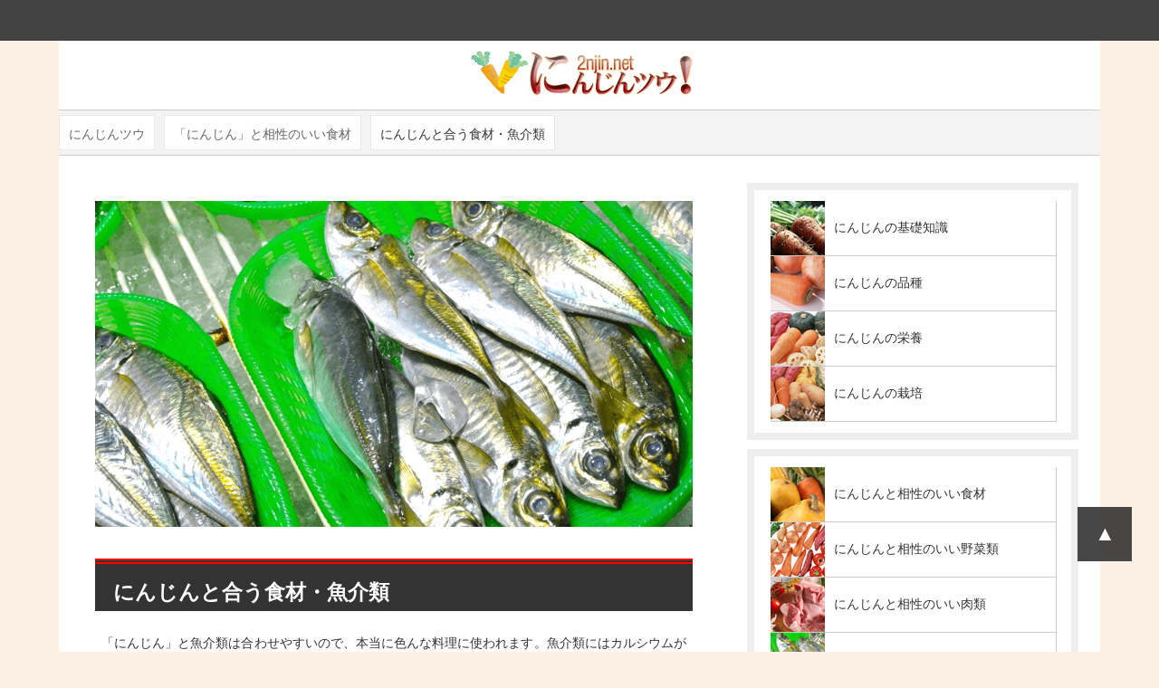

--- FILE ---
content_type: text/html; charset=UTF-8
request_url: https://seo-sem.co.jp/contents/2njin/syokuzai/sakana.html
body_size: 5434
content:
<!DOCTYPE html>
<html lang="ja">
<meta charset="utf-8">
<meta property="og:title" content="人参に合う魚介類は">
<meta property="og:image" content="https://seo-sem.co.jp/contents/2njin/img/og.png">
<title>人参に合う魚介類は</title>
<meta name="keywords" content="にんじん,人参,ニンジン,魚介類">
<meta name="description" content="「にんじん」と相性のいい魚介類は多くあります。カルシウムたっぷりの魚介類とカロチン豊富な「にんじん」は名コンビなんですよ！">
<link rel="author" href="mailto:wm@2njin.net">
<link rel="stylesheet" media="all" type="text/css" href="../css/style.css">
<link rel="stylesheet" media="all" type="text/css" href="../css/tablet.css">
<link rel="stylesheet" media="all" type="text/css" href="../css/smart.css">
<meta name="viewport" content="width=device-width, initial-scale=1, minimum-scale=1, maximum-scale=1">
</head>

<body>
<!-- HeaderSTART -->
<div class="header">
<div class="hemenuContainer">

<input id="menu" type="checkbox" name="menu" class="HiddenCheckbox">
<label for="menu" class="hemenuIcon"></label>

<div class="hemenuHeader">にんじんツウMenu</div>
<nav class="hemenu">
<ul>
<li><a href="https://seo-sem.co.jp/contents/2njin/">にんじんツウホーム</a></li>
<li class="sait_map02"><a href="https://seo-sem.co.jp/contents/2njin/basic/">にんじんの基礎知識</a></li>
<li><a href="https://seo-sem.co.jp/contents/2njin/basic/hinsyu.html">にんじんの品種</a></li>
<li><a href="https://seo-sem.co.jp/contents/2njin/basic/eiyou.html">にんじんの栄養</a></li>
<li><a href="https://seo-sem.co.jp/contents/2njin/basic/saibai.html">にんじんの栽培</a></li>
<li class="sait_map02"><a href="https://seo-sem.co.jp/contents/2njin/syokuzai/">にんじんと相性のいい食材</a></li>
<li><a href="https://seo-sem.co.jp/contents/2njin/syokuzai/yasai.html">にんじんと相性のいい他の野菜類</a></li>
<li><a href="https://seo-sem.co.jp/contents/2njin/syokuzai/niku.html">にんじんと相性のいい肉類</a></li>
<li><a href="https://seo-sem.co.jp/contents/2njin/syokuzai/sakana.html">にんじんと相性のいい魚介類</a></li>
<li><a href="https://seo-sem.co.jp/contents/2njin/syokuzai/milk.html">にんじんと相性のいい乳製品</a></li>
<li><a href="https://seo-sem.co.jp/contents/2njin/syokuzai/fruit.html">にんじんと相性のいいフルーツ</a></li>
<li class="sait_map02"><a href="https://seo-sem.co.jp/contents/2njin/recipe/">にんじんのレシピ</a></li>
<li><a href="https://seo-sem.co.jp/contents/2njin/recipe/wasyoku.html">にんじんの和食料理</a></li>
<li><a href="https://seo-sem.co.jp/contents/2njin/recipe/yousyoku.html">にんじんの洋食料理</a></li>
<li><a href="https://seo-sem.co.jp/contents/2njin/recipe/tyuuka.html">にんじんの中華料理</a></li>
<li><a href="https://seo-sem.co.jp/contents/2njin/recipe/desert.html">にんじんのデザート</a></li>
<li class="sait_map02"><a href="https://seo-sem.co.jp/contents/2njin/q_a/">にんじんQ＆A</a></li>

<li><a href="https://seo-sem.co.jp/contents/2njin/q_a/seisan_syoiuhi.html">にんじんの年間生産量と消費量</a></li>
<li><a href="https://seo-sem.co.jp/contents/2njin/q_a/family.html">家庭におけるにんじん事情</a></li>
<li><a href="https://seo-sem.co.jp/contents/2njin/q_a/after.html">にんじんの今後</a></li>
<li><a href="https://seo-sem.co.jp/contents/2njin/q_a/kokuhuku.html">にんじんの嫌いを直す方法</a></li>
<li><a href="https://seo-sem.co.jp/contents/2njin/z-others/link.html">リンクについて</a></li>
<li><a href="https://seo-sem.co.jp/contents/2njin/z-others/sitemap.html">サイトマップ</a></li>
<li><a href="https://seo-sem.co.jp/contents/2njin/z-others/privacy-policy.html">プライバシーポリシー</a></li>
</ul>
</nav>

</div>
</div><!-- HeaderEND -->

<div id="logo"><a href="https://seo-sem.co.jp/contents/2njin/"><img src="../img/logo.png" alt="にんじんツウ"></a></div>
<div id="main">
  <div id="container"> 
    
    <!-- BreadSTART -->
    <div id="bread">
      <ul>
        <li itemscope itemtype="http://data-vocabulary.org/Breadcrumb"><a href="https://seo-sem.co.jp/contents/2njin/" itemprop="url"><span itemprop="title">にんじんツウ</span></a></li>
		<li itemscope itemtype="http://data-vocabulary.org/Breadcrumb"><a href="https://seo-sem.co.jp/contents/2njin/syokuzai/" itemprop="url"><span itemprop="title">「にんじん」と相性のいい食材</span></a></li>
<li>にんじんと合う食材・魚介類</li>
      </ul>
    </div>
    <!-- BreadEND --> 
    
    <!-- ここからh1 -->
    <div id="cont_left">
      <div id="submain"><img src="../img/pho43.png" alt="にんじんと相性のいい食材って？"></div>
      <h1>にんじんと合う食材・魚介類</h1>
      <div class="waku">
        <p>「にんじん」と魚介類は合わせやすいので、本当に色んな料理に使われます。魚介類にはカルシウムが多く含まれています。人参と一緒に食べることで、たくさんの栄養を摂取することができるんですよ。そんなわけで、この2つの食材は相性がいいと言えるでしょう。さて、ニンジンはどんな魚介類と合うのでしょうか？</p>
      </div>

<div class="ads">
<p>スポンサードリンク</p>
<div class="ad_slot01">
<script async src="//pagead2.googlesyndication.com/pagead/js/adsbygoogle.js"></script>
<!-- garlic-pedia.com_resp -->
<ins class="adsbygoogle"
     style="display:block"
     data-ad-client="ca-pub-2614733801270947"
     data-ad-slot="1132188323"
     data-ad-format="rectangle"></ins>
<script>
(adsbygoogle = window.adsbygoogle || []).push({});
</script>
</div>
</div>
      <h2>「にんじん」に合う魚介類・しじみ</h2>
      <div class="waku">
<div class="phot"><img src="../img/pho22.png" alt="にんじんに合う魚介類・しじみ"></div>
        <p>しじみを使った料理と言えば、味噌汁やクラムチャウダー、しじみご飯、パスタなどちょっと地味なものが多いですよね。ですが、しじみはどんな料理にも使いやすく、いいダシが出る魅力的な食材です。しじみには体内で作られるアミノ酸と食べ物から取らなければならない必須アミノ酸をあわせて19種類が含まれています。これらのアミノ酸はエネルギー源になったり、美容に欠かせないコラーゲンを作ったり、免疫力を高めたりと健康維持に重要な働きをしてくれます。そのほかミネラル類、ビタミンB2が入っています。また、人参と組み合わせると、お互いに不足する栄養素を補いながら、成分自体をパワーアップさせることができます。</p>
      </div>

<div class="ads">
<p>スポンサードリンク</p>
<div class="ad_slot01">
<script async src="//pagead2.googlesyndication.com/pagead/js/adsbygoogle.js"></script>
<!-- garlic-pedia.com_resp -->
<ins class="adsbygoogle"
     style="display:block"
     data-ad-client="ca-pub-2614733801270947"
     data-ad-slot="1132188323"
     data-ad-format="rectangle"></ins>
<script>
(adsbygoogle = window.adsbygoogle || []).push({});
</script>
</div>
</div>
      <h2>「にんじん」に合う魚介類・イカ</h2>
      <div class="waku">
<div class="phot"><img src="../img/pho21.png" alt="にんじんに合うイカ">
        <p>人参とイカで「イカにんじん」を思い出す人もいるのではないでしょうか？これは松前漬けにも似ていますが、福島県の郷土料理だと言われています。イカとニンジンも定番の組み合わせですね。パスタや煮物、サラダ、炒め物、さらにはキムチやチヂミなどの韓国料理でも頻繁に使われます。一番消費量が多いとされるイカを含む魚介類にはイコサペンタエン酸（EPA）やドコサヘキサエン酸（DHA）などが入っています。この成分は動脈硬化や脳卒中に効果的として注目されています。また魚介類の中でもイカは低脂肪で、しかもリン脂肪が豊富に含まれています。リン脂質には抗酸化作用があるんですよ。これにより体の抵抗力を高める効果が期待されます。ほかにもビタミンはDを除き、すべての種類が含まれています。同じくビタミン豊富な人参との組み合わせは、向かうところ敵なし！といったところでしょうか？</p>
        <br class="clear">
      </div>
      <h2>「にんじん」に合う魚介類・鮭</h2>
        <p>鮭は私たちの食卓にのぼる回数も多いお馴染みの魚です。両方ともあまりにも身近な食材なので、人参と鮭を使った料理はコレとコレ！などと限定するのは難しいですね。鍋もいいし、春巻きやクリーム煮、ちらし寿司にも使えます。それからニンジンを付け合わせにしてシンプルにホイル焼きでも美味しいですよ♪鮭ととても栄養バランスのいい魚と言えるでしょう。良質のタンパク質と脂質を含み、そのうえEPAやDHAも豊富です。特にDHAは成長期の子供の脳には不可欠な栄養素とされています。鍋やクリーム煮なら子供も喜んで食べてくれると思うので、おすすめです。また、鮭缶を常備している家庭もあるのではないでしょうか？缶詰の鮭は骨ごと食べれるので、カルシウムを手軽に取ることができます。</p>
<br class="clear">
      </div>


      <h2>「にんじん」に合う魚介類・あじ</h2>
      <div class="waku">
<div class="phot"><img src="../img/pho23.png" alt="にんじんに合う魚介類・あじ"></div>
        <p>あじは値段も安く、庶民の味として親しまれています。個人的には、あじを使うと手軽に素早く作れる料理が多いというイメージがあります。あんかけにしたり、いろんな野菜と一緒にトマトソースで煮込んだりすると質素な感じのアジもちょっと豪華になりますよね。こうやって少し手を加えるだけで立派な一品が出来上がります。私自身は千切りの人参やパプリカ、玉ねぎとともに酢に漬けてマリネにするのが好きです！あじはタンパク質やカルシウム、EPA、DHA、ビタミン類、コレステロール値を減らしてくれるタウリンなど小さい身にたっぷりと栄養が詰まっています。小骨がうるさい味ですが唐揚げなどにすると子供でも丸ごと食べられますよ。</p>
<br class="clear">
      </div>

      <h2>「にんじん」に合う魚介類・ホタテ</h2>
      <div class="waku">
<div class="phot"><img src="../img/pho24.png" alt="にんじんに合う魚介類・ホタテ"></div>
        <p>ホタテから出る旨みがニンジン特有の匂いをマイルドにしてくれます。おひたしや煮物、あんかけ、シチュー、スープなど和風から洋風まで幅広い料理に重宝しますよ。カレーライスに入れるのもおすすめです！ホタテは真ん中に大きな貝柱が１個あり、この貝柱が高級食材のひとつとして古くから食べられています。ビタミンB12、カリウム、亜鉛、たんぱく質、鉄分などがあります。なかでもタウリンが多く入っているため、疲れをとり、視力回復にも役立つと言われています。人参もホタテもよく味わうと甘さが口に広がります。その甘みを生かして調理したいものですね。</p>
<br class="clear">
      </div>

<br class="clear">

<div class="ads">
<p>スポンサードリンク</p>
<div class="ad_slot01">
<script async src="//pagead2.googlesyndication.com/pagead/js/adsbygoogle.js"></script>
<!-- garlic-pedia.com_resp -->
<ins class="adsbygoogle"
     style="display:block"
     data-ad-client="ca-pub-2614733801270947"
     data-ad-slot="1132188323"
     data-ad-format="rectangle"></ins>
<script>
(adsbygoogle = window.adsbygoogle || []).push({});
</script>
</div>
</div>



<div class="socialborder">
<div class="social">
<div class="socialsub twitterback">
<a  href="https://twitter.com/share?" target="_blank" onclick="javascript:window.open(this.href, '', 'menubar=no,toolbar=no,resizable=yes,scrollbars=yes,height=300,width=600');return false;" title="このページをTwitterで共有する"><img src="https://seo-sem.co.jp/contents/2njin/img/social/Twitterlogo.png" alt="このページをTwitterで共有する" /></a></div>

<div class="socialsub facebookback">
<a class="resp-sharing-button__link" href="https://facebook.com/sharer/sharer.php?u=seo-sem.co.jp/contents/2njin/syokuzai/sakana.html" target="_blank" onclick="javascript:window.open(this.href, '', 'menubar=no,toolbar=no,resizable=yes,scrollbars=yes,height=400,width=600');return false;" title="このページをfacebookでshareする"><div class="resp-sharing-button resp-sharing-button--facebook resp-sharing-button--small">
    <div class="resp-sharing-button__icon"><img src="https://seo-sem.co.jp/contents/2njin/img/social/facebooklogo.png" alt="このページをfacebookでshareする" /></div></div></a>
</div>
<div class="socialsub googleback">
<a class="resp-sharing-button__link" href="https://plus.google.com/share?url=seo-sem.co.jp/contents/2njin/syokuzai/sakana.html" target="_blank" onclick="javascript:window.open(this.href, '', 'menubar=no,toolbar=no,resizable=yes,scrollbars=yes,height=900,width=500');return false;" title="このページをGoogle+で共有する"><div class="resp-sharing-button resp-sharing-button--google resp-sharing-button--small">
    <div class="resp-sharing-button__icon"><img src="https://seo-sem.co.jp/contents/2njin/img/social/Googlepluslogo.png" alt="このページをGoogle+で共有する" /></div></div></a>
</div>
<div class="socialsub hatebuback">
<a href="https://b.hatena.ne.jp/entry/s/seo-sem.co.jp/contents/2njin/syokuzai/sakana.html" class="hatena-bookmark-button" data-hatena-bookmark-title="Syncer" data-hatena-bookmark-layout="vertical-balloon" data-hatena-bookmark-lang="ja" title="このページをはてなブックマークでブックマークする" target="_blank" onclick="javascript:window.open(this.href, '', 'menubar=no,toolbar=no,resizable=yes,scrollbars=yes,height=260,width=505');return false;"><i class="blogicon-bookmark lg"><img src="https://seo-sem.co.jp/contents/2njin/img/social/hatebulogo.png" alt="このページをはてなブックマークでブックマークする" /></i></a>
</div>
</div></div>
<!-- 文章ここまで --> 
</div>
<!-- Conte_leftEND --> 

    <!-- ConterightSTART -->
    <div id="cont_right"> 
      <!-- MenuSTART -->
      <div id="menu">
 <div class="menubox">

<div class="container_sub02">
  <div class="menuwk">
    <div class="menu03"><a href="https://seo-sem.co.jp/contents/2njin/basic/"><img src="https://seo-sem.co.jp/contents/2njin/img/ic01.jpg" alt="にんじんの基礎知識">
<p>にんじんの基礎知識</p>
</a></div>
    <div class="menu03"><a href="https://seo-sem.co.jp/contents/2njin/basic/hinsyu.html"><img src="https://seo-sem.co.jp/contents/2njin/img/ic02.jpg" alt="にんじんの品種">
<p>にんじんの品種</p>
</a></div>
    <div class="menu03"><a href="https://seo-sem.co.jp/contents/2njin/basic/eiyou.html"><img src="https://seo-sem.co.jp/contents/2njin/img/ic03.jpg" alt="にんじんの栄養">
<p>にんじんの栄養</p>
</a></div>
    <div class="menu03"><a href="https://seo-sem.co.jp/contents/2njin/basic/saibai.html"><img src="https://seo-sem.co.jp/contents/2njin/img/ic04.jpg" alt="にんじんの栽培">
<p>にんじんの栽培</p>
</a></div>
  </div>
</div>
<div class="container_sub03">
  <div class="menuwk">
    <div class="menu03"><a href="https://seo-sem.co.jp/contents/2njin/syokuzai/"><img src="https://seo-sem.co.jp/contents/2njin/img/ic11.jpg" alt="にんじんと相性のいい食材">
<p>にんじんと相性のいい食材</p>
</a></div>
    <div class="menu03"><a href="https://seo-sem.co.jp/contents/2njin/syokuzai/yasai.html"><img src="https://seo-sem.co.jp/contents/2njin/img/ic16.jpg" alt="にんじんと相性のいい他の野菜類">
<p>にんじんと相性のいい野菜類</p>
</a></div>
    <div class="menu03"><a href="https://seo-sem.co.jp/contents/2njin/syokuzai/niku.html"><img src="https://seo-sem.co.jp/contents/2njin/img/ic14.jpg" alt="にんじんと相性のいい肉類">
<p>にんじんと相性のいい肉類</p>
</a></div>
    <div class="menu03"><a href="https://seo-sem.co.jp/contents/2njin/syokuzai/sakana.html"><img src="https://seo-sem.co.jp/contents/2njin/img/ic13.jpg" alt="にんじんと相性のいい魚介類">
<p>にんじんと相性のいい魚介類</p>
</a></div>
    <div class="menu03"><a href="https://seo-sem.co.jp/contents/2njin/syokuzai/milk.html"><img src="https://seo-sem.co.jp/contents/2njin/img/ic15.jpg" alt="にんじんと相性のいい乳製品">
<p>にんじんと相性のいい乳製品</p>
</a></div>
    <div class="menu03"><a href="https://seo-sem.co.jp/contents/2njin/syokuzai/fruit.html"><img src="https://seo-sem.co.jp/contents/2njin/img/ic12.jpg" alt="にんじんと相性のいいフルーツ">
<p>にんじんと相性のいいフルーツ</p>
</a></div>
  </div>
</div>

<div class="container_sub">
  <div class="menuwk">
    <div class="menu03"><a href="https://seo-sem.co.jp/contents/2njin/recipe/"><img src="https://seo-sem.co.jp/contents/2njin/img/ic06.jpg" alt="にんじんのレシピ">
<p>にんじんのレシピ</p>
</a></div>
    <div class="menu03"><a href="https://seo-sem.co.jp/contents/2njin/recipe/wasyoku.html"><img src="https://seo-sem.co.jp/contents/2njin/img/ic07.jpg" alt="にんじんの和食料理レシピ">
<p>にんじんの和食料理レシピ</p>
</a></div>
    <div class="menu03"><a href="https://seo-sem.co.jp/contents/2njin/recipe/yousyoku.html"><img src="https://seo-sem.co.jp/contents/2njin/img/ic10.jpg" alt="にんじんの洋食料理レシピ">
<p>にんじんの洋食料理レシピ</p>
</a></div>
    <div class="menu03"><a href="https://seo-sem.co.jp/contents/2njin/recipe/tyuuka.html"><img src="https://seo-sem.co.jp/contents/2njin/img/ic08.jpg" alt="にんじんの中華料理レシピ">
<p>にんじんの中華料理レシピ</p>
</a></div>
    <div class="menu03"><a href="https://seo-sem.co.jp/contents/2njin/recipe/desert.html"><img src="https://seo-sem.co.jp/contents/2njin/img/ic09.jpg" alt="にんじんのデザートレシピ">
<p>にんじんのデザートレシピ</p>
</a></div>
  </div>
</div>

<div class="container_sub">
  <div class="menuwk">
    <div class="menu03"><a href="https://seo-sem.co.jp/contents/2njin/q_a/"><img src="https://seo-sem.co.jp/contents/2njin/img/ic17.jpg" alt="にんじんQ＆A">
<p>にんじんQ＆A</p>
</a></div>
    <div class="menu03"><a href="https://seo-sem.co.jp/contents/2njin/q_a/seisan_syoiuhi.html"><img src="https://seo-sem.co.jp/contents/2njin/img/ic19.jpg" alt="にんじんの年間生産量と消費量">
<p>にんじんの年間生産量と消費量</p>
</a></div>
    <div class="menu03"><a href="https://seo-sem.co.jp/contents/2njin/q_a/family.html"><img src="https://seo-sem.co.jp/contents/2njin/img/ic21.jpg" alt="家庭におけるにんじん事情">
<p>家庭におけるにんじん事情</p>
</a></div>
    <div class="menu03"><a href="https://seo-sem.co.jp/contents/2njin/q_a/after.html"><img src="https://seo-sem.co.jp/contents/2njin/img/ic20.jpg" alt="にんじんの今後">
<p>にんじんの今後</p>
</a></div>
    <div class="menu03"><a href="https://seo-sem.co.jp/contents/2njin/q_a/kokuhuku.html"><img src="https://seo-sem.co.jp/contents/2njin/img/ic18.jpg" alt="にんじんの嫌いを直す方法">
<p>にんじんの嫌いを直す方法</p>
</a></div>
</div>
</div>

<div class="container_sub">
<div class="menuwk">
<div class="menu03"><a href="https://seo-sem.co.jp/contents/2njin/docheck/"><img src="https://seo-sem.co.jp/contents/2njin/img/ic05.jpg" alt="にんじん検定">
<p>にんじん検定合格で人参博士</p></a></div>
</div></div>



<!--
<div class="menuwk">
<div class="mid">にんじんツウ！の案内役</div>
<div class="center"><img src="https://seo-sem.co.jp/contents/2njin/img/sou.png" alt="生鮮組　ガリタ総司"></div>
<div class="mid02">■人参　はじめ</div>
<br>
<p>人参嫌いの子供たちでもニンジンを美味しく食べられるように日々研究している。人参を食べやすくするためのミジン切りが得意な生鮮組の人参はじめ</p>

</div>
-->

 </div>
</div>

<div class="anch">
  <p><a href="#top">▲</a></p>
</div>
      <!-- MenuEND --> 
    </div>
    <!-- ConterightEND --> 
    
  </div>
  <!-- ContainerEND --> 
  
</div>
<!-- main END -->


<div id="footer">
<div class="ab">｜<a href="https://seo-sem.co.jp/contents/2njin/">HOME</a>｜<a href="https://seo-sem.co.jp/contents/2njin/link/">リンク</a>｜<a href="https://seo-sem.co.jp/contents/2njin/other/sitemap.html">サイトマップ</a>｜<a href="https://seo-sem.co.jp/contents/2njin/other/privacy.html">プライバシーポリシー</a>｜</div>
<address>Copyright(c) 2018 にんじんツウ！ All Rights Reserved.</address>
</div>

</body>
</html>

--- FILE ---
content_type: text/html; charset=utf-8
request_url: https://www.google.com/recaptcha/api2/aframe
body_size: 268
content:
<!DOCTYPE HTML><html><head><meta http-equiv="content-type" content="text/html; charset=UTF-8"></head><body><script nonce="V6vo4nX4DiDb9T77YF62Ag">/** Anti-fraud and anti-abuse applications only. See google.com/recaptcha */ try{var clients={'sodar':'https://pagead2.googlesyndication.com/pagead/sodar?'};window.addEventListener("message",function(a){try{if(a.source===window.parent){var b=JSON.parse(a.data);var c=clients[b['id']];if(c){var d=document.createElement('img');d.src=c+b['params']+'&rc='+(localStorage.getItem("rc::a")?sessionStorage.getItem("rc::b"):"");window.document.body.appendChild(d);sessionStorage.setItem("rc::e",parseInt(sessionStorage.getItem("rc::e")||0)+1);localStorage.setItem("rc::h",'1768604753236');}}}catch(b){}});window.parent.postMessage("_grecaptcha_ready", "*");}catch(b){}</script></body></html>

--- FILE ---
content_type: text/css
request_url: https://seo-sem.co.jp/contents/2njin/css/style.css
body_size: 4312
content:
@media screen and (min-width: 801px){
* {
	margin: 0px;
	padding: 0px;
}
body {
	font-size: 1.1em;
	color: #000;
	margin: 0;
	padding: 0;
	background-color: #fcf0e5;
}
.waku table {
	width: 100%;
	font-size: 0.8em;
	border-collapse: collapse;
}
.hemenuContainer {
	display:none;
}
.waku ol {
 counter-reset:number;
  list-style:none;
  margin:0;
  padding:0;
}
.waku ol li:before{
  counter-increment: number;
  content: counter(number);
}
.waku li {
}
.waku li:before {
	float: left;
	width: 1.8em;
	height: 1.8em;
	border-radius: 10%;
	color: #fff;
	text-align: center;
	line-height: 1.8;
	margin-right: 10px;
	background-color: #33CC99;
}
.waku table td {
	width: auto;
	background-color: #f6f6f6;
	border-bottom-width: 1px;
	border-left-width: 1px;
	border-bottom-style: solid;
	border-left-style: solid;
	border-bottom-color: #FFF;
	border-left-color: #FFF;
	text-align: center;
	padding-top: 10px;
	padding-bottom: 10px;
}
.waku table th {
	width: auto;
	border-bottom-width: 1px;
	border-left-width: 1px;
	border-bottom-style: solid;
	border-left-style: solid;
	border-bottom-color: #FFF;
	border-left-color: #FFF;
	background-color: #FEA141;
	padding-top: 10px;
	padding-bottom: 10px;
}
/* slide */
#main #vissli {
	text-align: center;
	width: 655px;
	/*
	padding-top: 10px;
	padding-bottom: 10px;
	/*
	border: 4px solid #F60;
	border-radius: 10px;

	-webkit-border-radius: 10px;
	-moz-border-radius: 10px;
*/
	background-color: #FFFFFF;
	margin-top: 10px;
	margin-bottom: 10px;
	padding-right: 0px;
	padding-left: 0px;
	height: 302px;
	display: table;
	border: 1px solid #EA6929;
	margin-left: 2px;
	padding-top: 3px;
	padding-bottom: 3px;
}
#main #vissli ul {
	position: relative;
	width: 650px; /* 240 */
	height: 320px; /* 320 */
	overflow: hidden;
	/* border-radius: 5px; */
	-webkit-box-shadow: inset 0 1px 1px #575555, 0 1px 0 #fff;
/*	box-shadow: inset 0 1px 1px #575555, 0 1px 0 #fff;*/
	margin-right: auto;
	margin-left: auto;
}

#main #vissli li{
	position: absolute;
	-webkit-animation-iteration-count: infinite;
	-webkit-animation-timing-function: linear;
	-webkit-animation-duration: 20s;
	z-index: 50;
	padding: 0px;
}
#main #vissli li span.tex {
	position: absolute;
	left: 0px;
	top: 140px;
	font-size: 1.6em;
	color: #FFF;
	z-index: 100;
	background-color: #000;
	width: 90%;
	padding-right: 6%;
	padding-left: 4%;
	padding-top: 5px;
	padding-bottom: 5px;
	opacity: 0.6;
	text-align: right;
}
#main #vissli ul li img {
	height: auto;
	margin: 0px;
	padding: 0px;
}
ul li:nth-of-type(1){
	-webkit-animation-name: show1;
}
ul li:nth-of-type(2){
	-webkit-animation-name: show2;
}
ul li:nth-of-type(3){
	-webkit-animation-name: show3;
}
ul li:nth-of-type(4){
	-webkit-animation-name: show4;
}

@-webkit-keyframes show1 {
0% {left:0;}
25% {left:0;}
26% {left:-660px;}
99% {left:-660px;}
100% {left:0;}
}
@-webkit-keyframes show2 {
0% {left:660px;}
25% {left:660px;}
26% {left:0;}
50% {left:0;}
51% {left:660px;}
100% {left:660px;}
}
@-webkit-keyframes show3 {
0% {left:-660px;}
50% {left:-660px;}
51% {left:0;}
75% {left:0;}
76% {left:-660px;}
100% {left:-660px;}
}
@-webkit-keyframes show4 {
0% {left:660px;}
75% {left:660px;}
76% {left:0;}
99% {left:0;}
100% {left:660px;}
}
p a:hover{
	opacity:0.8;
}
/* slideEND */

.sait_map {
}
.sait_map01 {
	line-height: 50px;
	color: #FFF;
	background-color: #333;
	height: 50px;
	padding-left: 15px;
}
.sait_map02 {
	line-height: 50px;
	height: 50px;
	padding-left: 10px;
	background-color: #F60;
	color: #FFF;
}
.sait_map ul {
	list-style: none;
	margin: 0px;
	padding: 0px;
}
.sait_map li {
	width: 100%;
	border-bottom-width: 1px;
	border-bottom-style: dotted;
	border-bottom-color: #CCC;
	line-height: 50px;
	margin: 0px;
	padding: 0px;
}
.sait_map li a {
	font-size: 1.1em;
	padding-left: 20px;
	margin: 0px;
	padding-top: 0px;
	padding-right: 0px;
	padding-bottom: 0px;
	display: block;
}
.sait_map01 a,.sait_map02 a {
	font-size: 1.1em;
	color:#FFF;
	text-decoration:none;
}
html, body {
	height: 100%;
	position: relative;
	font-family: "ヒラギノ角ゴ Pro W3", "Hiragino Kaku Gothic Pro", "メイリオ", Meiryo, Osaka, "ＭＳ Ｐゴシック", "MS PGothic", sans-serif;
}
#ANC {
}
#bslink {
	width: 90%;
	background-color: #FFF;
}
#bslink ul {
	display: table;
	list-style-type: none;
	margin: 0px;
	padding: 0px;
}
#bslink li {
	display: table-cell;
	border-right-width: 1px;
	border-right-style: solid;
	border-right-color: #CCC;
	padding-right: 10px;
	margin: 0px;
	padding-left: 10px;
	width: auto;
	padding-top: 0px;
	padding-bottom: 0px;
}
#bslink ul li a {
	font-size: 0.8em;
	color: #333;
	text-decoration: none;
	margin: 0px;
	padding: 0px;
}
#menu {
	position: relative;
	width: 350px;
}
.fixed {
	position: fixed;
	right: auto;
	left: auto;
	bottom: 0px;
	margin: 0px;
	padding: 0px;
	width: 350px;
	height: auto;
}
.fixed02 {
	position: fixed;
	right: auto;
	left: auto;
	bottom: 200px;
	width: 350px;
}
#sitemap {
	padding: 0px;
	margin-top: 40px;
	margin-right: 2%;
	margin-bottom: 0px;
	margin-left: 2%;
	width: 96%;
}
#sitemap ul {
	list-style-position: inside;
	padding-left: 0px;
	margin: 0px;
	padding-right: 0px;
}
#sitemap li {
	line-height: 50px;
	height: 50px;
	border-bottom-width: 1px;
	border-bottom-style: dotted;
	border-bottom-color: #CCC;
	font-size: 1em;
}
#sitemap .cate {
	font-size: 1.2em;
	line-height: 50px;
	height: 50px;
	list-style-type: none;
	background-color: #FC0;
	padding-left: 5%;
	margin-top: 10px;
	width: 90%;
	margin-right: 0px;
	margin-left: 0px;
	padding-right: 5%;
}
#sitemap li a,#sitemap .cate a {
	color: #333;
	text-decoration: none;
}

#main {
	background-color: #fcf0e5;
	width: 100%;
}
#style img {
	display: none;
}
#submain {
	margin-left: 0px;
	margin-top: 40px;
}
#visual {
	margin-right: auto;
	margin-left: auto;
	text-align: center;
	width: 1138px;
	padding-top: 10px;
	padding-bottom: 10px;
	border: 4px solid #F60;
	border-radius: 10px;
	-webkit-border-radius: 10px;
	-moz-border-radius: 10px;
	background-color: #FFF;
	margin-top: 0px;
	margin-bottom: 0px;
	padding-right: 0px;
	padding-left: 8px;
	height: 302px;
	display: table;
}
#visual main {
	float: left;
}
#visu_bg {
	width: 100%;
	left: 0px;
	top: 0px;
	margin-right: auto;
	margin-bottom: 0px;
	margin-left: auto;
	text-align: center;
	padding-top: 10px;
	padding-right: 0px;
	padding-bottom: 10px;
	padding-left: 0px;
}
#header,#header_sub {
	padding: 0px;
	text-align: center;
	margin-top: 40px;
	margin-right: 0px;
	margin-bottom: 0px;
	margin-left: 0px;
}
#bsLogo {
	background-color: #FFF;
	width: 100%;
	margin-right: auto;
	margin-left: auto;
}
#logo {
	text-align: center;
	width: 1150px;
	display: block;
	margin-top: 0px;
	margin-right: auto;
	margin-bottom: 0px;
	margin-left: auto;
	height: auto;
	background-color: #FFF;
	padding-top: 10px;
	padding-right: 0px;
	padding-bottom: 10px;
	padding-left: 0px;
	border-bottom-width: 1px;
	border-bottom-style: solid;
	border-bottom-color: #CCC;
}
#container {
	width: 1150px;
	margin-right: auto;
	margin-left: auto;
	display: table;
	background-color: #FFF;
	position: relative;
	left: 0px;
	top: 0px;
	height: 100%;
	min-height: 100%;
	margin-top: 0px;
	padding: 0px;
}
#cont_left {
	width: 660px;
	display: inline-table;
	margin-top: 0px;
	margin-right: 60px;
	margin-bottom: 0px;
	margin-left: 40px;
	padding-top: 10px;
	padding-right: 0px;
	padding-bottom: 60px;
	padding-left: 0px;
}
#cont_right {
	width: 350px;
	display: inline-table;
	padding-top: 30px;
	padding-right: 0px;
	padding-bottom: 0px;
	padding-left: 0px;
	vertical-align: top;
	margin: 0px;
}
#container_sub,#container_sub02,#container_sub03,#container_sub04 {
	display: table;
	background-color: #FFF;
	width: 100%;
}
.container_sub,.container_sub02,.container_sub03,.container_sub04 {
	display: table;
	background-color: #FFF;
	width: 100%;
}
#container .menu03 img {
	float: left;
	padding: 0px;
	margin-top: 0px;
	margin-right: 10px;
	margin-bottom: 0px;
	margin-left: 0px;
}

#footer {
	padding-top: 20px;
	padding-bottom: 150px;
	border-top-width: 3px;
	border-top-style: solid;
	border-top-color: #F30;
	background-color: #FFF;
	border-bottom-width: 1px;
	border-bottom-style: solid;
	border-bottom-color: #999;
	width: 100%;
}
#footer .ab {
	padding-top: 30px;
	padding-bottom: 80px;
	text-align: left;
	color: #333;
	font-size: 0.8em;
	width: 1100px;
	margin-top: 0px;
	margin-right: auto;
	margin-bottom: 0px;
	margin-left: auto;
}
#footer .ab a {
	color: #333;
	text-decoration: none;
}
address {
	font-size: 0.7em;
	line-height: 100%;
	color: #333;
	text-align: left;

	width: 1100px;
	margin-right: auto;
	margin-left: auto;}

.center {
	text-align: center;
	margin-top: 10px;
	margin-bottom: 10px;
}
.mid {
	color: #333;
	background-color: #FC0;
	padding-top: 10px;
	padding-left: 10px;
	padding-bottom: 10px;
	margin-top: 15px;
	font-weight: bold;
}
.mid02 {
	font-size: 1em;
	border-bottom-width: 1px;
	border-bottom-style: solid;
	border-bottom-color: #CCC;
	padding-bottom: 10px;
	padding-top: 10px;
	border-top-width: 1px;
	border-top-style: solid;
	border-top-color: #CCC;
	padding-left: 10px;
}
.ads {
	margin-top: 50px;
	margin-bottom: 45px;
	padding-top: 15px;
	padding-bottom: 15px;
	background-color: #FFF;
	border: 1px solid #FC0;
}
.ads p {
	font-size: 0.8em;
	color: #666;
	line-height: 100%;
	padding-left: 20px;
	margin-bottom: 10px;
}
.ad_slot01 { 
	width: 336px;
	height: 280px;
	margin-right: auto;
	margin-left: auto;
}


.ad336 {
	height: 280px;
	width: 336px;
	margin-right: 7px;
	float: left;
	margin-left: 5px;
}
.ad336 p {
	font-size: 0.9em;
	color: #333;
}
.header {
	z-index: 3;
	width: 100%;
	background-color: #424242;
	height: 45px;
	display: block;
}

.link_mid {
	background-color: #424242;
	color: #FFF;
	padding-top: 10px;
	padding-bottom: 10px;
	padding-left: 10px;
	margin-top: 40px;
	margin-bottom: 15px;
	padding-right: 10px;
}
.link_mid a {
	color: #FFF;
}


.bottom_bg {
	background-color: #f8f8f8;
	padding-top: 25px;
	padding-bottom: 25px;
	margin-top: 40px;
	border: 1px solid #DDD;
}
.bottom a:hover {
	display: block;
	background-color: #039;
}
.bottom a {
	display: block;
	margin-top: 0px;
	padding-top: 20px;
	padding-bottom: 20px;
	text-align: center;
	background-color: #069;
	color: #FFF;
	border-top-width: 3px;
	border-right-width: 3px;
	border-bottom-width: 3px;
	border-left-width: 3px;
	border-top-style: solid;
	border-right-style: solid;
	border-bottom-style: solid;
	border-left-style: solid;
	border-top-color: #09C;
	border-right-color: #036;
	border-bottom-color: #036;
	border-left-color: #09C;
	padding-left: 10%;
	padding-right: 10%;
	margin-right: 5%;
	margin-left: 5%;
	border-radius: 10px;
	-webkit-border-radius: 10px;
	-moz-border-radius: 10px;
	font-size: 1em;
	line-height: 100%;
	text-decoration: none;
}
.mise, .cate {
	font-size: 1.4em;
	line-height: 110%;
	margin-top: 40px;
	margin-bottom: 10px;
}
.aomori {
	color: #039;
	font-size: 1.4em;
	font-weight: bold;
	line-height: 100%;
	padding-top: 0px;
}
.float_left {
	float: left;
	margin-right: 10px;
	margin-bottom: 20px;
}
.float_right {
	float: right;
	margin-left: 10px;
	margin-bottom: 20px;
}

/* recipe */
.recipe_side {
	background-color: #FFF;
	margin: 0px;
	padding-top: 30px;
	padding-bottom: 50px;
}
/* olSTYLE */
#container .dotbox .ol_style {
	counter-reset: li;
	list-style: none;
	padding-left: 10px;
}
#container .dotbox .ol_style > li {
	position: relative;
	margin-bottom: 0.5em;
	padding-left: 2.5em;
	width: auto;
	margin-right: 0px;
	padding-right: 0px;
}
#container .dotbox .ol_style > li:before {
 content: counter(li) "";
 counter-increment: li;
 position: absolute;
 left: 0;
 width: 1.8em;
 height: 1.8em;
 background: #000;
 border-radius: 50px;
 color: #fff;
 line-height: 1.8;
 text-align: center;
}

.recipe_side .dotbox li {
	line-height: 1.6em;
	color: #333;
	padding-bottom: 15px;
	margin-left: 0px;
	border-bottom-width: 1px;
	border-bottom-style: dotted;
	border-bottom-color: #999;
	padding-right: 0px;
	padding-left: 0px;
}
#container .recipe_side ul {
	margin-left: 10px;
}
.recipe_waku {
	background-color: #09C;
	padding-top: 10px;
	padding-bottom: 10px;
	margin-top: 15px;
	font-weight: bold;
	color: #FFF;
	margin-bottom: 10px;
	padding-left: 20px;
}
.conbox {
	height: 300px;
	width: 360px;
	z-index: auto;
	margin-right: 15px;
	display: inline-block;
}
.conbox02 {
	height: 300px;
	width: 360px;
	position: absolute;
}
.conbox03 {
	height: 300px;
	width: 360px;
	position: absolute;
	z-index: 1;
}
.context {
	height: 50px;
	padding-bottom: 0px;
	padding-left: 0px;
	background-color: #333;
	line-height: 55px;
	color: #FFF;
	vertical-align: middle;
	z-index: 5;
	filter: alpha(opacity=80);
	-moz-opacity: 0.8;
	opacity: 0.8;
	margin-top: -55px;
}
.logo_seo {
	margin-right: 10px;
}
.anch a {
	background-color: #333333;
	position: fixed;
	right: 30px;
	bottom: 100px;
	height: 60px;
	width: 60px;
	text-align: center;
	vertical-align: middle;
	font-size: 1.6em;
	color: #FFF;
	line-height: 60px;
	text-decoration: none;
	filter: alpha(opacity=90);
	-moz-opacity: 0.9;
	opacity: 0.9;
}
.headsp {
}
.menuwk {
	border: 8px solid #eee;
	margin-bottom: 10px;
	background-color: #FFF;
	margin-right: 0px;
	margin-left: 0px;
	width: 90%;
	padding-top: 12px;
	padding-right: 5%;
	padding-bottom: 12px;
	padding-left: 5%;
}
.menu02 {
	width: 85%;
	padding-top: 20px;
	padding-bottom: 20px;
	text-align: center;
	padding-right: 5%;
	padding-left: 5%;
	background-color: #FFF;
	margin-top: 30px;
	margin-right: 5%;
	margin-bottom: 30px;
	margin-left: 0px;
}
.menu02 img {
	margin-bottom: 15px;
	height: 100px;
	width: 100px;
}
.menu02 p {
	font-size: 0.9em;
	color: #333;
	text-decoration: none;
	line-height: 1.2em;
}
.menu02 a {
	padding-top: 13px;
	color: #333;
	text-decoration: none;
}

/* パンくず */
#bread {
	display: table;
	padding-top: 5px;
	padding-right: 0px;
	padding-bottom: 5px;
	padding-left: 0px;
	margin-top: 0px;
	margin-right: auto;
	margin-bottom: 0px;
	margin-left: auto;
	width: 100%;
	background-color: #f3f3f3;
	border-bottom-width: 1px;
	border-bottom-style: solid;
	border-bottom-color: #CCC;
}
#bread li {
	display: inline-block;
	list-style-type: none;
	border: 1px solid #e8e8e8;
	background-color: #FFF;
	margin-left: 0px;
	margin-right: 5px;
	margin-top: 0px;
	margin-bottom: 0px;
	font-size: 0.8em;
	padding-top: 5px;
	padding-right: 10px;
	padding-bottom: 2px;
	padding-left: 10px;
}
#bread ul {
	list-style-type: none;
	margin: 0px;
	padding: 0px;
}
#bread li a {
	text-decoration: none;
	color: #666;
}
.pcad {
	width: 340px;
	height: auto;
	text-align: center;
	padding: 0px;
	margin-top: 0px;
	margin-right: auto;
	margin-bottom: 0px;
	margin-left: auto;
	display: block;
}
.dotbox {
	border: 6px solid #F2ECE4;
	margin-top: 30px;
	padding-top: 20px;
	padding-right: 40px;
	padding-bottom: 50px;
	padding-left: 40px;
	width: auto;
	margin-right: 5px;
	margin-bottom: 50px;
	margin-left: 5px;
}
.dotbox img {
	width: 100%;
	height:auto;
}
.dotbox ol,.dotbox ul {
	margin-left: 0px;
	list-style-position: inside;
	margin-right: 0px;
	padding-left: 0px;
}
.dotbox li {
	border-bottom-width: 1px;
	border-bottom-style: solid;
	border-bottom-color: #CCC;
	padding-right: 5%;
	padding-left: 5%;
	padding-top: 20px;
	padding-bottom: 20px;
	margin: 0px;
}
.dotbox02 {
	border: 1px solid #CCC;
	margin-top: 30px;
	padding-top: 40px;
	padding-right: 50px;
	padding-bottom: 50px;
	padding-left: 50px;
	width: auto;
	margin-right: 5px;
	margin-bottom: 50px;
	margin-left: 5px;
	background-color: #f8f8f8;
	text-align: justify;
}
.pr {
	background-color: #f8f8f8;
	padding-top: 30px;
	padding-right: 30px;
	padding-bottom: 30px;
	padding-left: 30px;
	margin-top: 40px;
	margin-bottom: 40px;
	border: 1px solid #D9D9D9;
}
.prli {
	font-size: 0.8em;
	color: #666;
	text-align: left;
	padding-bottom: 10px;
}

.phot {
	margin-top: 10px;
	margin-bottom: 20px;
}
.menu {
	border: 8px solid #eee;
	margin-bottom: 30px;
	padding: 12px;
}
.menu03 {
	display: block;
	background-color: #FFF;
	border-bottom-width: 1px;
	border-bottom-style: solid;
	border-bottom-color: #CCCCCC;
	color: #039;
	text-decoration: none;
	height: 60px;
	text-align: left;
	padding-left: 0px;
	border-right-width: 1px;
	border-right-style: solid;
	border-right-color: #CCC;
	padding-right: 0px;
	width: 100%;
}
.menu03 p {
	font-size: 0.8em;
	padding-top: 15px;
	line-height: 2em;
}
.menu03 a {
	text-decoration: none;
}
#menu {
	
}
#menu .menu03 a:hover {
	color: #03C;
	display: block;
}
a:hover {
	filter: alpha(opacity=80);
	-moz-opacity: 0.8;
	opacity: 0.8;
}
.dark {
	font-size: 1.2em;
	font-weight: bold;
	color: #663366;
	padding-bottom: 0px;
	text-align: left;
	margin-top: 10px;
	margin-bottom: 10px;
	border-bottom-width: 1px;
	border-bottom-style: solid;
	border-bottom-color: #512257;
	padding-left: 3px;
}
.kakomi {
	background-color: #F3EBF1;
	margin-top: 30px;
	margin-bottom: 30px;
	padding-right: 15px;
	padding-left: 15px;
}
.kakomibox {
	background-color: #f8f8f8;
	padding-top: 0px;
	padding-right: 15%;
	padding-bottom: 30px;
	padding-left: 15%;
	border: 1px solid #e8e8e8;
	margin-top: 40px;
	width: 70%;
	margin-right: 0px;
	margin-left: 0px;
	text-align: center;
}
.kakomibox2 {
	background-color: #f8f8f8;
	padding-top: 30px;
	padding-right: 15%;
	padding-bottom: 30px;
	padding-left: 15%;
	border: 1px solid #e8e8e8;
	margin-top: 40px;
	width: 70%;
	margin-right: 0px;
	margin-left: 0px;
	margin-bottom: 40px;
}

h1 {
	font-size: 1.3em;
	color: #FFFFFF;
	display: block;
	background-color: #333333;
	padding-top: 20px;
	padding-right: 20px;
	padding-bottom: 10px;
	padding-left: 20px;
	text-align: justify;
	line-height: 100%;
	border-top-width: 6px;
	border-top-style: double;
	border-top-color: #FF0000;
	margin-top: 30px;
	margin-right: 0px;
	margin-bottom: 0px;
	margin-left: 0px;
}
h2,.recipe_title {
	font-size: 1.2em;
	color: #FF3300;
	background-color: #F7F3EE;
	text-align: justify;
	margin-top: 40px;
	margin-right: 0px;
	margin-bottom: 0px;
	margin-left: 0px;
	line-height: 120%;
	padding-top: 20px;
	padding-right: 20px;
	padding-bottom: 15px;
	padding-left: 20px;
	border-top-width: 2px;
	border-top-style: double;
	border-top-color: #F9F7F3;
	border-bottom-width: 2px;
	border-bottom-style: dotted;
	border-bottom-color: #C00;
}
h2 a {
	color: #FFFFFF;
}
h2 a:hover {
	text-decoration: none;
}

h3 {
	width: auto;
	font-size: 1.2em;
	color: #993300;
	padding-top: 12px;
	padding-left: 15px;
	text-align: left;
	margin-top: 20px;
	margin-right: 0px;
	margin-bottom: 15px;
	margin-left: 0px;
	padding-bottom: 10px;
	border-left-width: 8px;
	border-left-style: solid;
	border-left-color: #993300;
	line-height: 1.3em;
	padding-right: 10px;
	border-bottom-width: 1px;
	border-bottom-style: solid;
	border-bottom-color: #CCC;
}
h4 {
	font-size: 1em;
	color: #663366;
	padding: 0px;
	margin: 20px 0px 5px;
	text-align: left;
}
h5 {
	font-size: 12px;
	color: #663366;
	padding: 0px;
	margin: 0px 0px 5px;
}
p,li {
	font-size: 0.8em;
	line-height: 2.2em;
	color: #333333;
	margin: 0px;
	text-align: justify;
	padding-top: 0px;
	padding-right: 7px;
	padding-bottom: 0px;
	padding-left: 7px;
}
ul,ol {
}

#container .waku li {
	margin-bottom: 20px;
	padding-bottom: 20px;
	font-size: 0.9em;
	padding-left: 0px;
	margin-left: 0px;
}
strong {
	color: #339999;
	font-size: 1em;
}
.waku {
	padding-bottom: 40px;
	padding-top: 20px;
}
.clear {
	clear: both;
}

.socialborder {
	padding: 0;
	margin-top: 12px;
	margin-right: 0px;
	margin-bottom: 27px;
	margin-left: 0px;
}
.social {
	border-spacing: 3px 0;
	display: table;
	width: 100%;
	padding: 0px;
	margin-top: 5px;
	margin-bottom: 5px;
}
.social .socialsub {
	display: table-cell;
	vertical-align: top;
}
.social a img {
	width: 25px;
	padding: 8px 9px;
	display: block;
	margin: 0 auto;
}
.twitterback {
	background-color: #55ACEE;
}
.facebookback {
	background-color: #3B5998;
}
.googleback {
	background-color: #DD4B39;
}
.hatebuback {
	background-color: #009ADE;
}

/* -----------------------------------------------------------------------------

  HAMBURGER ICONS COMPONENT
  
----------------------------------------------------------------------------- */
.menuic {
	position: absolute;
	cursor: pointer;
	z-index: 5;
	height: 46px;
	width: 46px;
	background-color: #424242;
	top: 0;
	right: 0;
}

.HiddenCheckbox {
  display: none;
}
.MenuContainer {
	display: inline-block;
	margin-top: 0px;
	margin-right: 5%;
	margin-bottom: 20px;
	margin-left: 5%;
	width: 90%;
}
.MenuHeader {
	color: #999999;
	display: inline-block;
	font-weight: 100;
	line-height: 30px;
	opacity: 0;
	position: relative;
	-webkit-transform: translate3d(0, -15px, 0);
	transform: translate3d(0, -15px, 0);
	-webkit-transition: -webkit-transform 0.6s, opacity 0.5s;
	transition: transform 0.6s, opacity 0.5s;
	z-index: 100;
	margin-bottom: 0;
	text-align: center;
	padding-top: 10px;
	padding-right: 0px;
	padding-bottom: 5px;
	padding-left: 0px;
	margin-right: 0%;
	margin-left: 0%;
}
.MenuIcon {
	cursor: pointer;
	display: block;
	float: right;
	height: 30px;
	position: relative;
	width: 30px;
	z-index: 2;
	margin-top: 8px;
	margin-bottom: 0px;
	margin-left: 0px;
	padding-right: 0px;
}
.MenuIcon::before {
  -webkit-box-shadow: #999999 0 12px 0;
  box-shadow: #999999 0 12px 0;
  height: 6px;
  -webkit-transform-origin: left top;
  -ms-transform-origin: left top;
  transform-origin: left top;
  width: 30px;
}
.MenuIcon::after {
  bottom: 0;
  height: 6px;
  -webkit-transform-origin: left bottom;
  -ms-transform-origin: left bottom;
  transform-origin: left bottom;
  width: 30px;
}
.MenuIcon::before,
.MenuIcon::after {
  background: #999999;
  display: block;
  content: '';
  position: absolute;
  -webkit-transition: -webkit-box-shadow 0.2s linear, -webkit-transform 0.4s 0.2s;
  transition: box-shadow 0.2s linear, transform 0.4s 0.2s;
}
.Menu {
  background: #333;
  bottom: 0;
  left: -90%;
  position: absolute;
  top: 0;
  width: 90%;
  -webkit-transition: left 0.4s;
  transition: left 0.4s;
}
.HiddenCheckbox:checked ~ .MenuHeader {
  opacity: 1;
  -webkit-transform: none;
  -ms-transform: none;
  transform: none;
}
.HiddenCheckbox:checked ~ .MenuIcon::before {
  -webkit-box-shadow: transparent 0 0 0;
  box-shadow: transparent 0 0 0;
  -webkit-transform: rotate(45deg) translate3d(6px, -3px, 0);
  transform: rotate(45deg) translate3d(6px, -3px, 0);
}
.HiddenCheckbox:checked ~ .MenuIcon::after {
  -webkit-transform: rotate(-45deg) translate3d(6px, 3px, 0);
  transform: rotate(-45deg) translate3d(6px, 3px, 0);
}
.HiddenCheckbox:checked ~ .Menu {
  left: 0;
}
.Menu-item {
  margin: 0;
}
.Menu-link {
  color: #fff;
  display: block;
  overflow: hidden;
  padding: 8px 12px;
  position: relative;
  text-decoration: none;
  z-index: 100;
}
.Menu-link::before {
  background: #444;
  bottom: 0;
  content: '';
  left: 0;
  position: absolute;
  right: 100%;
  top: 0;
  -webkit-transition: right 0.4s;
  transition: right 0.4s;
}
.Menu-link::after {
  content: attr(href);
  color: #fff;
  float: right;
  opacity: 0;
  -webkit-transition: opacity 0.8s, -webkit-transform 0.4s;
  transition: opacity 0.8s, transform 0.4s;
  -webkit-transform: translate3d(100%, 0, 0);
  transform: translate3d(100%, 0, 0);
}
.Menu-link:hover::before {
  right: 0;
}
.Menu-link:hover::after {
  opacity: 0.5;
  -webkit-transform: translate3d(0, 0, 0);
  transform: translate3d(0, 0, 0);
}

.Menu-list {
	list-style-type: none;
	padding: 0;
	margin-top: 45px;
	margin-right: 0;
	margin-bottom: 0;
	margin-left: 0;
}
.Menu-list ul {
	display: table;
	width: 100%;
} 
.Menu-list li {
	height: 80px;
	width: auto;
	background-color: #424242;
	border-right-width: 1px;
	border-bottom-width: 1px;
	border-right-style: solid;
	border-bottom-style: solid;
	border-right-color: #EEE;
	border-bottom-color: #EEE;
	text-align: center;
	list-style-type: none;
	line-height: 80px;
	display: inline-block;
	margin: 0px;
}
.Menu-list li a {
	color: #FFF;
	text-decoration: none;
	display: block;
}
.Menu-list li a:hover {
	color: #FFF;
	text-decoration: none;
	background-color: #999;
	display: block;
}



@-webkit-keyframes swiper-preloader-spin {
100% {
-webkit-transform:rotate(360deg)
}
}
@keyframes swiper-preloader-spin {
100% {
transform:rotate(360deg)
}
}

}


--- FILE ---
content_type: text/css
request_url: https://seo-sem.co.jp/contents/2njin/css/tablet.css
body_size: 4029
content:
@charset "utf-8";
@media screen and (max-width:800px){
* {
	margin: 0px;
	padding: 0px;
}
html, body {
	height: 100%;
	position: relative;
}
body {
	font-size: 1.1em;
	color: #000;
	margin: 0;
	padding: 0;
	background-color: #fcf0e5;
}
#submain img {
	width: 100%;
	height: auto;
}
.waku ol {
	counter-reset: number;
	list-style: none;
	margin: 0;
	padding: 0;
}
.waku ol li:before {
	counter-increment: number;
	content: counter(number);
}
.waku li {
}
.waku li:before {
	float: left;
	background-color: #33CC99;
	width: 1.8em;
	height: 1.8em;
	border-radius: 10%;
	color: #fff;
	text-align: center;
	line-height: 1.8;
	margin-right: 10px;
}
/* slide */
#vissli {
	text-align: center;
	width: 100%;
	background-color: #FFF;
	height: 200px;
	display: table;
}
#vissli ul {
	position: relative;
	width: 100%;
	height: 200px;
	overflow: hidden;
	-webkit-box-shadow: inset 0 1px 1px #575555, 0 1px 0 #fff;
	box-shadow: inset 0 1px 1px #575555, 0 1px 0 #fff;
	margin-bottom: 0px;
}
#vissli ul li {
	position: absolute;
	-webkit-animation-iteration-count: infinite;
	-webkit-animation-timing-function: linear;
	-webkit-animation-duration: 20s;
	width: 100%;
	height: auto;
	padding: 0px;
}
#vissli ul li img {
	width: 100%;
	height: auto;
}
ul li:nth-of-type(1) {
	-webkit-animation-name: show1;
}
ul li:nth-of-type(2) {
	-webkit-animation-name: show2;
}
ul li:nth-of-type(3) {
	-webkit-animation-name: show3;
}
ul li:nth-of-type(4) {
	-webkit-animation-name: show4;
}
@-webkit-keyframes show1 {
0% {
left:0;
}
25% {
left:0;
}
26% {
left:-780px;
}
99% {
left:-780px;
}
100% {
left:0;
}
}
@-webkit-keyframes show2 {
0% {
left:780px;
}
25% {
left:780px;
}
26% {
left:0;
}
50% {
left:0;
}
51% {
left:780px;
}
100% {
left:780px;
}
}
@-webkit-keyframes show3 {
0% {
left:-780px;
}
50% {
left:-780px;
}
51% {
left:0;
}
75% {
left:0;
}
76% {
left:-780px;
}
100% {
left:-780px;
}
}
@-webkit-keyframes show4 {
0% {
left:780px;
}
75% {
left:780px;
}
76% {
left:0;
}
99% {
left:0;
}
100% {
left:780px;
}
}
p a:hover {
	opacity: 0.8;
}
#main #vissli li span.tex {
	position: absolute;
	left: 0px;
	top: 140px;
	font-size: 1.6em;
	color: #FFF;
	z-index: 50;
	background-color: #000;
	width: 90%;
	padding-right: 6%;
	padding-left: 4%;
	padding-top: 5px;
	padding-bottom: 5px;
	opacity: 0.6;
	text-align: right;
}
/* slideEND */

.waku table {
	width: 100%;
	font-size: 0.8em;
}
.waku table td {
	width: auto;
	background-color: #f7f7f7;
	border-bottom-width: 1px;
	border-left-width: 1px;
	border-bottom-style: solid;
	border-left-style: solid;
	border-bottom-color: #FFF;
	border-left-color: #FFF;
	text-align: center;
	padding-top: 7px;
	padding-bottom: 7px;
}
.waku table th {
	width: auto;
	border-bottom-width: 1px;
	border-left-width: 1px;
	border-bottom-style: solid;
	border-left-style: solid;
	border-bottom-color: #FFF;
	border-left-color: #FFF;
	background-color: #FEA141;
	padding-top: 7px;
	padding-bottom: 7px;
}
#bslink {
	width: 90%;
}
.phot img {
	height: auto;
	width: 100%;
}
#bslink ul {
	display: table;
	list-style-type: none;
	margin: 0px;
	padding: 0px;
}
#bslink li {
	display: table-cell;
	border-right-width: 1px;
	border-right-style: solid;
	border-right-color: #CCC;
	padding-right: 10px;
	margin: 0px;
	padding-left: 10px;
	width: auto;
	padding-top: 0px;
	padding-bottom: 0px;
}
#bslink ul li a {
	font-size: 0.8em;
	color: #333;
	text-decoration: none;
	margin: 0px;
	padding: 0px;
}
#menu {
	position: relative;
	width: auto;
}
.fixed {
	position: fixed;
	right: auto;
	left: auto;
	bottom: 0px;
	margin: 0px;
	padding: 0px;
	width: auto;
	height: auto;
}
.fixed02 {
	position: fixed;
	right: auto;
	left: auto;
	bottom: 200px;
	width: auto;
}
#sitemap {
	padding: 0px;
	margin-top: 40px;
	margin-right: 2%;
	margin-bottom: 0px;
	margin-left: 2%;
	width: 96%;
}
#sitemap ul {
	list-style-position: inside;
	padding-left: 0px;
	margin: 0px;
	padding-right: 0px;
}
#sitemap li {
	line-height: 50px;
	height: 50px;
	border-bottom-width: 1px;
	border-bottom-style: dotted;
	border-bottom-color: #CCC;
	font-size: 1em;
}
#sitemap .cate {
	font-size: 1.2em;
	line-height: 50px;
	height: 50px;
	list-style-type: none;
	background-color: #FC0;
	padding-left: 5%;
	margin-top: 10px;
	width: 90%;
	margin-right: 0px;
	margin-left: 0px;
	padding-right: 5%;
}
#sitemap li a, #sitemap .cate a {
	color: #333;
	text-decoration: none;
}
#style img {
	display: none;
}
#submain {
	margin-left: 0px;
	margin-top: 40px;
}
#visual {
	margin-right: auto;
	margin-left: auto;
	text-align: center;
	width: 100%;
	padding-top: 10px;
	padding-bottom: 10px;
	border: 4px solid #F60;
	border-radius: 10px;
	-webkit-border-radius: 10px;
	-moz-border-radius: 10px;
	background-color: #FFF;
	margin-top: 0px;
	margin-bottom: 0px;
	padding-right: 0px;
	padding-left: 8px;
	height: 302px;
	display: table;
}
#visual main {
	float: left;
}
#visu_bg {
	width: 100%;
	left: 0px;
	top: 0px;
	margin-right: auto;
	margin-bottom: 0px;
	margin-left: auto;
	text-align: center;
	padding-top: 10px;
	padding-right: 0px;
	padding-bottom: 10px;
	padding-left: 0px;
}
#header, #header_sub {
	padding: 0px;
	text-align: center;
	margin-top: 40px;
	margin-right: 0px;
	margin-bottom: 0px;
	margin-left: 0px;
}
#bsLogo {
	background-color: #FFF;
	width: auto;
	margin-right: auto;
	margin-left: auto;
}
#logo {
	text-align: center;
	width: 100%;
	display: block;
	margin-top: 0px;
	margin-right: 0px;
	margin-bottom: 0px;
	margin-left: 0px;
	height: auto;
	background-color: #FFF;
	padding-top: 10px;
	padding-right: 0px;
	padding-bottom: 10px;
	padding-left: 0px;
}
#logo a img {
	width: 250px;
}
#main {
	width: 100%;
}
#container {
	background-color: #FFF;
	position: relative;
	height: auto;
	margin: 0px;
	padding: 0px;
	width: 100%;
}
#cont_left {
	padding-top: 10px;
	width: auto;
}
#cont_right {
	padding-top: 30px;
	vertical-align: top;
	width: auto;
}
#container_sub, #container_sub02, #container_sub03, #container_sub04 {
	display: table;
	background-color: #FFF;
	width: 98%
}
#container .menu03 img {
	float: left;
	padding: 0px;
	margin-top: 0px;
	margin-right: 10px;
	margin-bottom: 0px;
	margin-left: 0px;
}
#footer {
	padding-top: 20px;
	padding-bottom: 150px;
	border-top-width: 3px;
	border-top-style: solid;
	border-top-color: #F30;
	background-color: #FFF;
	border-bottom-width: 1px;
	border-bottom-style: solid;
	border-bottom-color: #999;
	width: 100%;
	margin: 0px;
	text-align: center;
}
#footer .ab {
	padding-top: 30px;
	padding-bottom: 80px;
	text-align: center;
	color: #333;
	font-size: 0.8em;
	width: auto;
	margin-top: 0px;
	margin-right: auto;
	margin-bottom: 0px;
	margin-left: auto;
}
#footer .ab a {
	color: #333;
	text-decoration: none;
}
address {
	font-size: 0.7em;
	line-height: 100%;
	color: #333;
	text-align: center;
	width: 100%;
	margin-right: auto;
	margin-left: auto;
}
.center {
	text-align: center;
	margin-top: 10px;
	margin-bottom: 10px;
}
.mid {
	color: #333;
	background-color: #FC0;
	padding-top: 10px;
	padding-left: 10px;
	padding-bottom: 10px;
	margin-top: 15px;
	font-weight: bold;
}
.mid02 {
	font-size: 1em;
	border-bottom-width: 1px;
	border-bottom-style: solid;
	border-bottom-color: #CCC;
	padding-bottom: 10px;
	padding-top: 10px;
	border-top-width: 1px;
	border-top-style: solid;
	border-top-color: #CCC;
	padding-left: 10px;
}
.ads {
	margin-top: 50px;
	margin-bottom: 45px;
	padding-top: 15px;
	padding-bottom: 15px;
	background-color: #FFF;
	border: 1px solid #FC0;
}
.ad_slot01 {
	width: 336px;
	height: 280px;
	margin-right: auto;
	margin-left: auto;
}

.ads p {
	font-size: 0.8em;
	color: #666;
	line-height: 100%;
	padding-left: 20px;
	margin-bottom: 10px;
}
.ad336 {
	margin-right: 7px;
	float: left;
	margin-left: 5px;
}
.ad336 p {
	font-size: 0.9em;
	color: #333;
}
.waku ol {
	margin: 0px;
	padding: 0px;
}
.link_mid {
	background-color: #424242;
	color: #FFF;
	padding-top: 10px;
	padding-bottom: 10px;
	padding-left: 10px;
	margin-top: 40px;
	margin-bottom: 15px;
	padding-right: 10px;
}
.link_mid a {
	color: #FFF;
}
.bottom_bg {
	background-color: #f8f8f8;
	padding-top: 25px;
	padding-bottom: 25px;
	margin-top: 40px;
	border: 1px solid #DDD;
}
.bottom a:hover {
	display: block;
	background-color: #039;
}
.bottom a {
	display: block;
	margin-top: 0px;
	padding-top: 20px;
	padding-bottom: 20px;
	text-align: center;
	background-color: #069;
	color: #FFF;
	border-top-width: 3px;
	border-right-width: 3px;
	border-bottom-width: 3px;
	border-left-width: 3px;
	border-top-style: solid;
	border-right-style: solid;
	border-bottom-style: solid;
	border-left-style: solid;
	border-top-color: #09C;
	border-right-color: #036;
	border-bottom-color: #036;
	border-left-color: #09C;
	padding-left: 10%;
	padding-right: 10%;
	margin-right: 5%;
	margin-left: 5%;
	border-radius: 10px;
	-webkit-border-radius: 10px;
	-moz-border-radius: 10px;
	font-size: 1em;
	line-height: 100%;
	text-decoration: none;
}
.mise, .cate {
	font-size: 1.4em;
	line-height: 110%;
	margin-top: 40px;
	margin-bottom: 10px;
}
.aomori {
	color: #039;
	font-size: 1.4em;
	font-weight: bold;
	line-height: 100%;
	padding-top: 0px;
}
.float_left {
	margin-right: 10px;
	margin-bottom: 20px;
}
.float_right {
	margin-left: 10px;
	margin-bottom: 20px;
}
/* recipe */
.recipe_side {
	background-color: #FFF;
	margin: 0px;
	padding-top: 30px;
	padding-bottom: 50px;
}
/* olSTYLE */
#container .dotbox .ol_style {
	counter-reset: li;
	list-style: none;
	padding-left: 10px;
}
#container .dotbox .ol_style > li {
	position: relative;
	margin-bottom: 0.5em;
	padding-left: 2.5em;
	width: auto;
	margin-right: 0px;
	padding-right: 0px;
}
#container .dotbox .ol_style > li:before {
	content: counter(li) "";
	counter-increment: li;
	position: absolute;
	left: 0;
	width: 1.8em;
	height: 1.8em;
	background: #000;
	border-radius: 50px;
	color: #fff;
	line-height: 1.8;
	text-align: center;
}
.recipe_side .dotbox li {
	line-height: 1.6em;
	color: #333;
	padding-bottom: 15px;
	margin-left: 0px;
	border-bottom-width: 1px;
	border-bottom-style: dotted;
	border-bottom-color: #999;
	padding-right: 0px;
	padding-left: 0px;
}
#container .recipe_side ul {
	margin-left: 10px;
}
.recipe_waku {
	background-color: #09C;
	padding-top: 10px;
	padding-bottom: 10px;
	margin-top: 15px;
	font-weight: bold;
	color: #FFF;
	margin-bottom: 10px;
	padding-left: 20px;
}
.conbox {
	height: 300px;
	width: 100%;
	z-index: auto;
	margin-right: 15px;
	display: inline-block;
}
.conbox02 {
	height: 300px;
	width: 100%;
	position: absolute;
}
.conbox03 {
	height: 300px;
	width: 100%;
	position: absolute;
	z-index: 1;
}
.context {
	height: 50px;
	padding-bottom: 0px;
	padding-left: 0px;
	background-color: #333;
	line-height: 55px;
	color: #FFF;
	vertical-align: middle;
	z-index: 5;
	filter: alpha(opacity=80);
	-moz-opacity: 0.8;
	opacity: 0.8;
	margin-top: -55px;
}
.logo_seo {
	margin-right: 10px;
}
.anch a {
	background-color: #333333;
	position: fixed;
	right: 0px;
	bottom: 150px;
	height: 40px;
	width: 40px;
	text-align: center;
	vertical-align: middle;
	font-size: 0.9em;
	color: #FFF;
	line-height: 40px;
	text-decoration: none;
	filter: alpha(opacity=90);
	-moz-opacity: 0.9;
	opacity: 0.9;
}
.headsp {
}
.menuwk {
	border: 8px solid #eee;
	margin-bottom: 40px;
	background-color: #FFF;
	margin-right: 0px;
	margin-left: 0px;
	width: 85%;
	padding-top: 12px;
	padding-right: 5%;
	padding-bottom: 12px;
	padding-left: 5%;
}
.menu02 {
	width: 85%;
	padding-top: 20px;
	padding-bottom: 20px;
	text-align: center;
	padding-right: 5%;
	padding-left: 5%;
	background-color: #FFF;
	margin-top: 30px;
	margin-right: 5%;
	margin-bottom: 30px;
	margin-left: 0px;
}
.menu02 img {
	margin-bottom: 15px;
	height: 100px;
	width: 100px;
}
.menu02 p {
	font-size: 0.9em;
	color: #333;
	text-decoration: none;
	line-height: 1.2em;
}
.menu02 a {
	padding-top: 13px;
	color: #333;
	text-decoration: none;
}
/* ¥Ñ¥ó¤¯¤º */
#bread {
	display: table;
	padding-top: 5px;
	padding-right: 0px;
	padding-bottom: 5px;
	padding-left: 0px;
	margin-top: 0px;
	margin-right: auto;
	margin-bottom: 0px;
	margin-left: auto;
	width: 100%;
	background-color: #f3f3f3;
	border-bottom-width: 1px;
	border-bottom-style: solid;
	border-bottom-color: #CCC;
	height: auto;
}
#bread li {
	display: inline-block;
	list-style-type: none;
	border: 1px solid #e8e8e8;
	background-color: #FFF;
	margin-left: 0px;
	margin-right: 5px;
	margin-top: 0px;
	margin-bottom: 0px;
	font-size: 0.8em;
	padding-top: 5px;
	padding-right: 10px;
	padding-bottom: 2px;
	padding-left: 10px;
	height: 100%;
}
#bread ul {
	list-style-type: none;
	margin: 0px;
	padding: 0px;
	height: auto;
}
#bread li a {
	text-decoration: none;
	color: #666;
}
.pcad {
	width: 340px;
	height: auto;
	text-align: center;
	padding: 0px;
	margin-top: 0px;
	margin-right: auto;
	margin-bottom: 0px;
	margin-left: auto;
	display: block;
}
.dotbox {
	border: 6px solid #F2ECE4;
	margin-top: 30px;
	padding-top: 20px;
	padding-right: 20px;
	padding-bottom: 50px;
	padding-left: 20px;
	width: auto;
	margin-right: 5px;
	margin-bottom: 50px;
	margin-left: 5px;
}
.dotbox ol, .dotbox ul {
	margin-left: 0px;
	list-style-position: inside;
	margin-right: 0px;
	padding-left: 0px;
}
.dotbox li {
	border-bottom-width: 1px;
	border-bottom-style: solid;
	border-bottom-color: #CCC;
	padding-right: 5%;
	padding-left: 5%;
	padding-top: 20px;
	padding-bottom: 20px;
	margin: 0px;
}
.dotbox02 {
	border: 1px solid #CCC;
	margin-top: 30px;
	padding-top: 40px;
	padding-right: 50px;
	padding-bottom: 50px;
	padding-left: 50px;
	width: auto;
	margin-right: 5px;
	margin-bottom: 50px;
	margin-left: 5px;
	background-color: #f8f8f8;
	text-align: justify;
}
.pr {
	background-color: #f8f8f8;
	padding-top: 30px;
	padding-right: 30px;
	padding-bottom: 30px;
	padding-left: 30px;
	margin-top: 40px;
	margin-bottom: 40px;
	border: 1px solid #D9D9D9;
}
.prli {
	font-size: 0.8em;
	color: #666;
	text-align: left;
	padding-bottom: 10px;
}
.phot {
	margin-top: 10px;
	margin-bottom: 20px;
}
.menu {
	border: 8px solid #eee;
	margin-bottom: 30px;
	margin-right: 0px;
	margin-left: 0px;
	padding-top: 12px;
	padding-right: 10px;
	padding-bottom: 12px;
	padding-left: 10px;
}
.menu03 {
	display: block;
	background-color: #FFF;
	border-bottom-width: 1px;
	border-bottom-style: solid;
	border-bottom-color: #CCCCCC;
	color: #039;
	text-decoration: none;
	height: 60px;
	text-align: left;
	padding-left: 0px;
	border-right-width: 1px;
	border-right-style: solid;
	border-right-color: #CCC;
	padding-right: 5%;
	width: 95%;
	position: relative;
}
.menu03 p {
	font-size: 0.7em;
	padding-top: 15px;
	line-height: 2em;
}
.menu03 a {
	text-decoration: none;
}
.menu03 a:after {
	display: block;
	content: "";
	position: absolute;
	top: 50%;
	right: 10px;
	width: 6px;
	height: 6px;
	margin: -4px 0 0 0;
	border-top: solid 2px #093;
	border-right: solid 2px #093;
	-webkit-transform: rotate(45deg);
	transform: rotate(45deg);
}
#menu {
}
#menu .menu03 a:hover {
	color: #03C;
	display: block;
}
.menubox {
	width: 100%;
}
a:hover {
	filter: alpha(opacity=80);
	-moz-opacity: 0.8;
	opacity: 0.8;
}
.dark {
	font-size: 1.2em;
	font-weight: bold;
	color: #663366;
	padding-bottom: 0px;
	text-align: left;
	margin-top: 10px;
	margin-bottom: 10px;
	border-bottom-width: 1px;
	border-bottom-style: solid;
	border-bottom-color: #512257;
	padding-left: 3px;
}
.kakomi {
	background-color: #F3EBF1;
	margin-top: 30px;
	margin-bottom: 30px;
	padding-right: 15px;
	padding-left: 15px;
}
.kakomibox {
	background-color: #f8f8f8;
	padding-top: 0px;
	padding-right: 15%;
	padding-bottom: 30px;
	padding-left: 15%;
	border: 1px solid #e8e8e8;
	margin-top: 40px;
	width: 70%;
	margin-right: 0px;
	margin-left: 0px;
	text-align: center;
}
.kakomibox2 {
	background-color: #f8f8f8;
	padding-top: 30px;
	padding-right: 15%;
	padding-bottom: 30px;
	padding-left: 15%;
	border: 1px solid #e8e8e8;
	margin-top: 40px;
	width: 70%;
	margin-right: 0px;
	margin-left: 0px;
	margin-bottom: 40px;
}
h1 {
	font-size: 1.3em;
	color: #FFFFFF;
	display: block;
	background-color: #333333;
	padding-top: 20px;
	padding-right: 5%;
	padding-bottom: 10px;
	padding-left: 5%;
	text-align: justify;
	line-height: 100%;
	border-top-width: 6px;
	border-top-style: double;
	border-top-color: #FF0000;
	margin-top: 30px;
	margin-right: 0px;
	margin-bottom: 0px;
	margin-left: 0px;
	width: 90%;
}
h2, .recipe_title {
	font-size: 1.2em;
	color: #FF3300;
	background-color: #F7F3EE;
	text-align: justify;
	margin-top: 40px;
	margin-right: 0px;
	margin-bottom: 0px;
	margin-left: 0px;
	line-height: 120%;
	padding-top: 20px;
	padding-right: 5%;
	padding-bottom: 15px;
	padding-left: 5%;
	border-top-width: 2px;
	border-top-style: double;
	border-top-color: #F9F7F3;
	border-bottom-width: 2px;
	border-bottom-style: dotted;
	border-bottom-color: #C00;
	width: 90%;
}
h2 a {
	color: #FFFFFF;
}
h2 a:hover {
	text-decoration: none;
}
h3 {
	font-size: 1.2em;
	color: #993300;
	padding-top: 12px;
	padding-left: 15px;
	text-align: left;
	margin-top: 20px;
	margin-right: 0px;
	margin-bottom: 15px;
	margin-left: 0px;
	padding-bottom: 10px;
	border-left-width: 8px;
	border-left-style: solid;
	border-left-color: #993300;
	line-height: 1.3em;
	padding-right: 10px;
	border-bottom-width: 1px;
	border-bottom-style: solid;
	border-bottom-color: #CCC;
}
h4 {
	font-size: 1em;
	color: #663366;
	padding: 0px;
	margin: 20px 0px 5px;
	text-align: left;
}
h5 {
	font-size: 12px;
	color: #663366;
	padding: 0px;
	margin: 0px 0px 5px;
}
p, li {
	font-size: 0.8em;
	color: #333333;
	margin: 0px;
	text-align: justify;
	padding-top: 0px;
	padding-right: 7px;
	padding-bottom: 0px;
	padding-left: 7px;
	line-height: 1.9em;
}
ul, ol {
}
#container .waku li {
	margin-bottom: 20px;
	padding-bottom: 20px;
	font-size: 0.9em;
	padding-left: 0px;
	margin-left: 0px;
}
strong {
	color: #339999;
	font-size: 1em;
}
.waku {
	padding-bottom: 10px;
	padding-top: 20px;
	margin: 0px;
	padding-right: 20px;
	padding-left: 20px;
	width: auto;
}
.clear {
	clear: both;
}
.socialborder {
	padding: 0;
	margin-top: 12px;
	margin-right: 0px;
	margin-bottom: 27px;
	margin-left: 0px;
}
.social {
	border-spacing: 3px 0;
	display: table;
	width: 100%;
	padding: 0px;
	margin-top: 5px;
	margin-bottom: 5px;
}
.social .socialsub {
	display: table-cell;
	vertical-align: top;
}
.social a img {
	width: 25px;
	padding: 8px 9px;
	display: block;
	margin: 0 auto;
}
.twitterback {
	background-color: #55ACEE;
}
.facebookback {
	background-color: #3B5998;
}
.googleback {
	background-color: #DD4B39;
}
.hatebuback {
	background-color: #009ADE;
}
/* -----------------------------------------------------------------------------

  HAMBURGER ICONS COMPONENT
  
----------------------------------------------------------------------------- */
.header {
	width: 100%;
	top: 0;
	background-color: #424242;
	height: 45px;
	display: block;
	margin: 0px;
	padding: 0px;
}
.HiddenCheckbox {
	display: none;
}
.hemenuContainer {
	margin-top: 0px;
	margin-right: 5%;
	margin-bottom: 20px;
	margin-left: 5%;
	width: 90%;
}
.hemenu {
	z-index: 100;
}
.hemenu ul {
	padding: 0px;
	max-width: 100%;
	margin-top: 40px;
	height: auto;
	background-color: #333;
}
.hemenu li {
	max-width: 100%;
	display: block;
	border-bottom-width: 1px;
	border-bottom-style: dotted;
	border-bottom-color: #CCC;
	line-height: 50px;
	height: 50px;
	position: relative;
}
.hemenu li a {
	display: block;
	text-decoration: none;
	color: #FFF;
	padding-left: 20px;
}
.hemenu a:after {
	display: block;
	content: "";
	position: absolute;
	top: 50%;
	right: 10px;
	width: 6px;
	height: 6px;
	margin: -4px 0 0 0;
	border-top: solid 2px #FFF;
	border-right: solid 2px #FFF;
	-webkit-transform: rotate(45deg);
	transform: rotate(45deg);
}
.sait_map {
}
.sait_map01 {
	line-height: 50px;
	color: #FFF;
	background-color: #333;
	height: 50px;
	padding-left: 0px;
}
.sait_map02 {
	width: 95%;
	line-height: 50px;
	height: 50px;
	background-color: #F60;
	color: #FFF;
	margin: 0px;
	padding-top: 0px;
	padding-right: 0px;
	padding-bottom: 0px;
	padding-left: 5%;
	font-weight: bold;
}
.menuic {
	position: absolute;
	cursor: pointer;
	z-index: 5;
	height: 46px;
	width: 46px;
	background-color: #424242;
	top: 0;
	right: 0;
}
.hemenuHeader {
	color: #999999;
	display: inline-block;
	font-weight: 100;
	line-height: 30px;
	opacity: 0;
	position: relative;
	-webkit-transform: translate3d(0, -15px, 0);
	transform: translate3d(0, -15px, 0);
	-webkit-transition: -webkit-transform 0.6s, opacity 0.5s;
	transition: transform 0.6s, opacity 0.5s;
	z-index: 2;
	margin-bottom: 0;
	text-align: center;
	padding-top: 10px;
	padding-right: 0px;
	padding-bottom: 5px;
	padding-left: 0px;
	margin-right: 0%;
	margin-left: 0%;
}
.hemenuIcon {
	cursor: pointer;
	display: block;
	float: right;
	height: 30px;
	position: relative;
	width: 30px;
	z-index: 120;
	margin-top: 8px;
	margin-bottom: 0px;
	margin-left: 0px;
	padding-right: 0px;
}
.hemenuIcon::before {
	-webkit-box-shadow: #999999 0 12px 0;
	box-shadow: #999999 0 12px 0;
	height: 6px;
	-webkit-transform-origin: left top;
	-ms-transform-origin: left top;
	transform-origin: left top;
	width: 30px;
}
.hemenuIcon::after {
	bottom: 0;
	height: 6px;
	-webkit-transform-origin: left bottom;
	-ms-transform-origin: left bottom;
	transform-origin: left bottom;
	width: 30px;
}
.hemenuIcon::before, .hemenuIcon::after {
	background: #999999;
	display: block;
	content: '';
	position: absolute;
	-webkit-transition: -webkit-box-shadow 0.2s linear, -webkit-transform 0.4s 0.2s;
	transition: box-shadow 0.2s linear, transform 0.4s 0.2s;
}
.HiddenCheckbox:checked ~ .hemenuHeader {
	opacity: 1;
	-webkit-transform: none;
	-ms-transform: none;
	transform: none;
}
.HiddenCheckbox:checked ~ .hemenuIcon::before {
	-webkit-box-shadow: transparent 0 0 0;
	box-shadow: transparent 0 0 0;
	-webkit-transform: rotate(45deg) translate3d(6px, -3px, 0);
	transform: rotate(45deg) translate3d(6px, -3px, 0);
}
.HiddenCheckbox:checked ~ .hemenuIcon::after {
	-webkit-transform: rotate(-45deg) translate3d(6px, 3px, 0);
	transform: rotate(-45deg) translate3d(6px, 3px, 0);
}
.HiddenCheckbox:checked ~ .hemenu {
	left: 0;
}
.hemenu-item {
	margin: 0;
}
.hemenu-link {
	color: #fff;
	display: block;
	overflow: hidden;
	padding: 8px 12px;
	position: relative;
	text-decoration: none;
	z-index: 1;
}
.hemenu-link::before {
	background: #444;
	bottom: 0;
	content: '';
	left: 0;
	position: absolute;
	right: 100%;
	top: 0;
	-webkit-transition: right 0.4s;
	transition: right 0.4s;
	z-index: -1;
}
.hemenu-link::after {
	content: attr(href);
	color: #fff;
	float: right;
	opacity: 0;
	-webkit-transition: opacity 0.8s, -webkit-transform 0.4s;
	transition: opacity 0.8s, transform 0.4s;
	-webkit-transform: translate3d(100%, 0, 0);
	transform: translate3d(100%, 0, 0);
}
.hemenu-link:hover::before {
	right: 0;
}
.hemenu-link:hover::after {
	opacity: 0.5;
	-webkit-transform: translate3d(0, 0, 0);
	transform: translate3d(0, 0, 0);
}
.header .hemenu {
	background: #333;
	bottom: 0;
	left: -100%;
	position: absolute;
	top: 0;
	width: 95%;
	-webkit-transition: left 0.4s;
	transition: left 0.4s;
}
.header .hemenu-list {
	list-style-type: none;
	padding: 0;
	margin-top: 15px;
	margin-right: 0;
	margin-bottom: 0;
	margin-left: 0;
}
@-webkit-keyframes swiper-preloader-spin {
100% {
-webkit-transform:rotate(360deg)
}
}
@keyframes swiper-preloader-spin {
100% {
transform:rotate(360deg)
}
}

}

--- FILE ---
content_type: text/css
request_url: https://seo-sem.co.jp/contents/2njin/css/smart.css
body_size: 4127
content:
@charset "utf-8";
@media screen and (max-width:640px) {
* {
	margin: 0px;
	padding: 0px;
}
html, body {
	height: 100%;
	position: relative;
	font-family: "ヒラギノ角ゴ Pro W3", "Hiragino Kaku Gothic Pro", "メイリオ", Meiryo, Osaka, "ＭＳ Ｐゴシック", "MS PGothic", sans-serif;
}
body {
	font-size: 1.1em;
	color: #000;
	margin: 0;
	padding: 0;
	background-color: #fcf0e5;
}
#submain img {
	width: 100%;
	height: auto;
}
.waku ol {
	counter-reset: number;
	list-style: none;
	margin: 0;
	padding: 0;
}
.waku ol li:before {
	counter-increment: number;
	content: counter(number);
}
.waku li {
}
.waku li:before {
	float: left;
	background-color: #33CC99;
	width: 1.8em;
	height: 1.8em;
	border-radius: 10%;
	color: #fff;
	text-align: center;
	line-height: 1.8;
	margin-right: 10px;
}
/* slide */
#vissli {
	text-align: center;
	width: 100%;
	background-color: #FFF;
	height: 200px;
	display: table;
}
#vissli ul {
	position: relative;
	width: 100%;
	height: 200px;
	overflow: hidden;
	-webkit-box-shadow: inset 0 1px 1px #575555, 0 1px 0 #fff;
	box-shadow: inset 0 1px 1px #575555, 0 1px 0 #fff;
	margin-bottom: 0px;
}
#vissli ul li {
	position: absolute;
	-webkit-animation-iteration-count: infinite;
	-webkit-animation-timing-function: linear;
	-webkit-animation-duration: 20s;
	width: 100%;
	height: auto;
	padding: 0px;
}
#vissli ul li img {
	width: 100%;
	height: auto;
}
ul li:nth-of-type(1) {
	-webkit-animation-name: show1;
}
ul li:nth-of-type(2) {
	-webkit-animation-name: show2;
}
ul li:nth-of-type(3) {
	-webkit-animation-name: show3;
}
ul li:nth-of-type(4) {
	-webkit-animation-name: show4;
}
@-webkit-keyframes show1 {
0% {
left:0;
}
25% {
left:0;
}
26% {
left:-780px;
}
99% {
left:-780px;
}
100% {
left:0;
}
}
@-webkit-keyframes show2 {
0% {
left:780px;
}
25% {
left:780px;
}
26% {
left:0;
}
50% {
left:0;
}
51% {
left:780px;
}
100% {
left:780px;
}
}
@-webkit-keyframes show3 {
0% {
left:-780px;
}
50% {
left:-780px;
}
51% {
left:0;
}
75% {
left:0;
}
76% {
left:-780px;
}
100% {
left:-780px;
}
}
@-webkit-keyframes show4 {
0% {
left:780px;
}
75% {
left:780px;
}
76% {
left:0;
}
99% {
left:0;
}
100% {
left:780px;
}
}
p a:hover {
	opacity: 0.8;
}
#main #vissli li span.tex {
	position: absolute;
	left: 0px;
	top: 140px;
	font-size: 1.6em;
	color: #FFF;
	z-index: 50;
	background-color: #000;
	width: 90%;
	padding-right: 6%;
	padding-left: 4%;
	padding-top: 5px;
	padding-bottom: 5px;
	opacity: 0.6;
	text-align: right;
}
/* slideEND */

.waku table {
	width: 100%;
	font-size: 0.8em;
}
.waku table td {
	width: auto;
	background-color: #f7f7f7;
	border-bottom-width: 1px;
	border-left-width: 1px;
	border-bottom-style: solid;
	border-left-style: solid;
	border-bottom-color: #FFF;
	border-left-color: #FFF;
	text-align: center;
	padding-top: 7px;
	padding-bottom: 7px;
}
.waku table th {
	width: auto;
	border-bottom-width: 1px;
	border-left-width: 1px;
	border-bottom-style: solid;
	border-left-style: solid;
	border-bottom-color: #FFF;
	border-left-color: #FFF;
	background-color: #FEA141;
	padding-top: 7px;
	padding-bottom: 7px;
}
.phot img {
	height: auto;
	width: 100%;
}

#menu {
	position: relative;
	width: auto;
}
.fixed {
	position: fixed;
	right: auto;
	left: auto;
	bottom: 0px;
	margin: 0px;
	padding: 0px;
	width: auto;
	height: auto;
}
.fixed02 {
	position: fixed;
	right: auto;
	left: auto;
	bottom: 200px;
	width: auto;
}
#sitemap {
	padding: 0px;
	margin-top: 40px;
	margin-right: 2%;
	margin-bottom: 0px;
	margin-left: 2%;
	width: 96%;
}
#sitemap ul {
	list-style-position: inside;
	padding-left: 0px;
	margin: 0px;
	padding-right: 0px;
}
#sitemap li {
	line-height: 50px;
	height: 50px;
	border-bottom-width: 1px;
	border-bottom-style: dotted;
	border-bottom-color: #CCC;
	font-size: 1em;
}
#sitemap .cate {
	font-size: 1.2em;
	line-height: 50px;
	height: 50px;
	list-style-type: none;
	background-color: #FC0;
	padding-left: 5%;
	margin-top: 10px;
	width: 90%;
	margin-right: 0px;
	margin-left: 0px;
	padding-right: 5%;
}
#sitemap li a, #sitemap .cate a {
	color: #333;
	text-decoration: none;
}
#style img {
	display: none;
}
#submain {
	margin-left: 0px;
	margin-top: 40px;
}
#visual {
	margin-right: auto;
	margin-left: auto;
	text-align: center;
	width: 100%;
	padding-top: 10px;
	padding-bottom: 10px;
	border: 4px solid #F60;
	border-radius: 10px;
	-webkit-border-radius: 10px;
	-moz-border-radius: 10px;
	background-color: #FFF;
	margin-top: 0px;
	margin-bottom: 0px;
	padding-right: 0px;
	padding-left: 8px;
	height: 302px;
	display: table;
}
#visual main {
	float: left;
}
#visu_bg {
	width: 100%;
	left: 0px;
	top: 0px;
	margin-right: auto;
	margin-bottom: 0px;
	margin-left: auto;
	text-align: center;
	padding-top: 10px;
	padding-right: 0px;
	padding-bottom: 10px;
	padding-left: 0px;
}
#header, #header_sub {
	padding: 0px;
	text-align: center;
	margin-top: 40px;
	margin-right: 0px;
	margin-bottom: 0px;
	margin-left: 0px;
}
#bsLogo {
	width: 100%;
	background-color: #FFF;
	width: auto;
	margin-right: auto;
	margin-left: auto;
}
#logo {
	text-align: center;
	width: 100%;
	display: block;
	margin-top: 0px;
	margin-right: 0px;
	margin-bottom: 0px;
	margin-left: 0px;
	height: auto;
	background-color: #FFF;
	padding-top: 10px;
	padding-right: 0px;
	padding-bottom: 10px;
	padding-left: 0px;
}
#logo a img {
	width: 250px;
}
#main {
	width: 100%;
}
#container {
	background-color: #FFF;
	position: relative;
	height: auto;
	margin: 0px;
	padding: 0px;
	width: 100%;
}
#cont_left {
	padding-top: 10px;
	width: auto;
}
#cont_right {
	padding-top: 30px;
	vertical-align: top;
	width: auto;
}
#container_sub, #container_sub02, #container_sub03, #container_sub04 {
	display: table;
	background-color: #FFF;
	width: 98%
}
#container .menu03 img {
	float: left;
	padding: 0px;
	margin-top: 0px;
	margin-right: 10px;
	margin-bottom: 0px;
	margin-left: 0px;
}
#footer {
	padding-top: 20px;
	padding-bottom: 150px;
	border-top-width: 3px;
	border-top-style: solid;
	border-top-color: #F30;
	background-color: #FFF;
	border-bottom-width: 1px;
	border-bottom-style: solid;
	border-bottom-color: #999;
	width: 100%;
	margin: 0px;
	text-align: center;
}
#footer .ab {
	padding-top: 30px;
	padding-bottom: 80px;
	text-align: center;
	color: #333;
	font-size: 0.8em;
	width: auto;
	margin-top: 0px;
	margin-right: auto;
	margin-bottom: 0px;
	margin-left: auto;
}
#footer .ab a {
	color: #333;
	text-decoration: none;
}
address {
	font-size: 0.7em;
	line-height: 100%;
	color: #333;
	text-align: center;
	width: 100%;
	margin-right: auto;
	margin-left: auto;
}
.center {
	text-align: center;
	margin-top: 10px;
	margin-bottom: 10px;
}
.mid {
	color: #333;
	background-color: #FC0;
	padding-top: 10px;
	padding-left: 10px;
	padding-bottom: 10px;
	margin-top: 15px;
	font-weight: bold;
}
.mid02 {
	font-size: 1em;
	border-bottom-width: 1px;
	border-bottom-style: solid;
	border-bottom-color: #CCC;
	padding-bottom: 10px;
	padding-top: 10px;
	border-top-width: 1px;
	border-top-style: solid;
	border-top-color: #CCC;
	padding-left: 10px;
}
.ads {
	margin-top: 50px;
	margin-bottom: 45px;
	padding-top: 15px;
	padding-bottom: 15px;
	background-color: #FFF;
	border: 1px solid #FC0;
	margin-right: 10px;
	margin-left: 10px;
}
.ads p {
	font-size: 0.8em;
	color: #666;
	line-height: 100%;
	padding-left: 20px;
	margin-bottom: 10px;
}
.ad336 {
	margin-right: 7px;
	float: left;
	margin-left: 5px;
}
.ad336 p {
	font-size: 0.9em;
	color: #333;
}
.waku ol {
	margin: 0px;
	padding: 0px;
}
.link_mid {
	background-color: #424242;
	color: #FFF;
	padding-top: 10px;
	padding-bottom: 10px;
	padding-left: 10px;
	margin-top: 40px;
	margin-bottom: 15px;
	padding-right: 10px;
}
.link_mid a {
	color: #FFF;
}
.bottom_bg {
	background-color: #f8f8f8;
	padding-top: 25px;
	padding-bottom: 25px;
	margin-top: 40px;
	border: 1px solid #DDD;
}
.bottom a:hover {
	display: block;
	background-color: #039;
}
.bottom a {
	display: block;
	margin-top: 0px;
	padding-top: 20px;
	padding-bottom: 20px;
	text-align: center;
	background-color: #069;
	color: #FFF;
	border-top-width: 3px;
	border-right-width: 3px;
	border-bottom-width: 3px;
	border-left-width: 3px;
	border-top-style: solid;
	border-right-style: solid;
	border-bottom-style: solid;
	border-left-style: solid;
	border-top-color: #09C;
	border-right-color: #036;
	border-bottom-color: #036;
	border-left-color: #09C;
	padding-left: 10%;
	padding-right: 10%;
	margin-right: 5%;
	margin-left: 5%;
	border-radius: 10px;
	-webkit-border-radius: 10px;
	-moz-border-radius: 10px;
	font-size: 1em;
	line-height: 100%;
	text-decoration: none;
}
.mise, .cate {
	font-size: 1.4em;
	line-height: 110%;
	margin-top: 40px;
	margin-bottom: 10px;
}
.aomori {
	color: #039;
	font-size: 1.4em;
	font-weight: bold;
	line-height: 100%;
	padding-top: 0px;
}
.float_left {
	margin-right: 10px;
	margin-bottom: 20px;
}
.float_right {
	margin-left: 10px;
	margin-bottom: 20px;
}
/* recipe */
.recipe_side {
	background-color: #FFF;
	margin: 0px;
	padding-top: 30px;
	padding-bottom: 50px;
}
/* olSTYLE */
#container .dotbox .ol_style {
	counter-reset: li;
	list-style: none;
	padding-left: 10px;
}
#container .dotbox .ol_style > li {
	position: relative;
	margin-bottom: 0.5em;
	padding-left: 2.5em;
	width: auto;
	margin-right: 0px;
	padding-right: 0px;
}
#container .dotbox .ol_style > li:before {
	content: counter(li) "";
	counter-increment: li;
	position: absolute;
	left: 0;
	width: 1.8em;
	height: 1.8em;
	background: #000;
	border-radius: 50px;
	color: #fff;
	line-height: 1.8;
	text-align: center;
}
.recipe_side .dotbox li {
	line-height: 1.6em;
	color: #333;
	padding-bottom: 15px;
	margin-left: 0px;
	border-bottom-width: 1px;
	border-bottom-style: dotted;
	border-bottom-color: #999;
	padding-right: 0px;
	padding-left: 0px;
}
#container .recipe_side ul {
	margin-left: 10px;
}
.recipe_waku {
	background-color: #09C;
	padding-top: 10px;
	padding-bottom: 10px;
	margin-top: 15px;
	font-weight: bold;
	color: #FFF;
	margin-bottom: 10px;
	padding-left: 20px;
}
.conbox {
	height: 300px;
	width: 100%;
	z-index: auto;
	margin-right: 15px;
	display: inline-block;
}
.conbox02 {
	height: 300px;
	width: 100%;
	position: absolute;
}
.conbox03 {
	height: 300px;
	width: 100%;
	position: absolute;
	z-index: 1;
}
.context {
	height: 50px;
	padding-bottom: 0px;
	padding-left: 0px;
	background-color: #333;
	line-height: 55px;
	color: #FFF;
	vertical-align: middle;
	z-index: 5;
	filter: alpha(opacity=80);
	-moz-opacity: 0.8;
	opacity: 0.8;
	margin-top: -55px;
}
.logo_seo {
	margin-right: 10px;
}
.anch a {
	background-color: #333333;
	position: fixed;
	right: 0px;
	bottom: 150px;
	height: 40px;
	width: 40px;
	text-align: center;
	vertical-align: middle;
	font-size: 0.9em;
	color: #FFF;
	line-height: 40px;
	text-decoration: none;
	filter: alpha(opacity=90);
	-moz-opacity: 0.9;
	opacity: 0.9;
}
.headsp {
}
.menuwk {
	border: 8px solid #eee;
	margin-bottom: 40px;
	background-color: #FFF;
	margin-right: 0px;
	margin-left: 0px;
	width: 85%;
	padding-top: 12px;
	padding-right: 5%;
	padding-bottom: 12px;
	padding-left: 5%;
}
.menu02 {
	width: 85%;
	padding-top: 20px;
	padding-bottom: 20px;
	text-align: center;
	padding-right: 5%;
	padding-left: 5%;
	background-color: #FFF;
	margin-top: 30px;
	margin-right: 5%;
	margin-bottom: 30px;
	margin-left: 0px;
}
.menu02 img {
	margin-bottom: 15px;
	height: 100px;
	width: 100px;
}
.menu02 p {
	font-size: 0.9em;
	color: #333;
	text-decoration: none;
	line-height: 1.2em;
}
.menu02 a {
	padding-top: 13px;
	color: #333;
	text-decoration: none;
}
/* パンくず */
#bread {
	display: table;
	padding-top: 5px;
	padding-right: 0px;
	padding-bottom: 5px;
	padding-left: 0px;
	margin-top: 0px;
	margin-right: auto;
	margin-bottom: 0px;
	margin-left: auto;
	width: 100%;
	background-color: #f3f3f3;
	border-bottom-width: 1px;
	border-bottom-style: solid;
	border-bottom-color: #CCC;
	height: auto;
}
#bread li {
	display: inline-block;
	list-style-type: none;
	border: 1px solid #e8e8e8;
	background-color: #FFF;
	margin-left: 0px;
	margin-right: 5px;
	margin-top: 0px;
	margin-bottom: 0px;
	font-size: 0.8em;
	padding-top: 5px;
	padding-right: 10px;
	padding-bottom: 2px;
	padding-left: 10px;
	height: 100%;
}
#bread ul {
	list-style-type: none;
	margin: 0px;
	padding: 0px;
	height: auto;
}
#bread li a {
	text-decoration: none;
	color: #666;
}
.pcad {
	width: 340px;
	height: auto;
	text-align: center;
	padding: 0px;
	margin-top: 0px;
	margin-right: auto;
	margin-bottom: 0px;
	margin-left: auto;
	display: block;
}
.dotbox {
	border: 6px solid #F2ECE4;
	margin-top: 30px;
	padding-top: 20px;
	padding-right: 20px;
	padding-bottom: 50px;
	padding-left: 20px;
	width: auto;
	margin-right: 5px;
	margin-bottom: 50px;
	margin-left: 5px;
}
.dotbox ol, .dotbox ul {
	margin-left: 0px;
	list-style-position: inside;
	margin-right: 0px;
	padding-left: 0px;
}
.dotbox li {
	border-bottom-width: 1px;
	border-bottom-style: solid;
	border-bottom-color: #CCC;
	padding-right: 5%;
	padding-left: 5%;
	padding-top: 20px;
	padding-bottom: 20px;
	margin: 0px;
}
.dotbox02 {
	border: 1px solid #CCC;
	margin-top: 30px;
	padding-top: 40px;
	padding-right: 50px;
	padding-bottom: 50px;
	padding-left: 50px;
	width: auto;
	margin-right: 5px;
	margin-bottom: 50px;
	margin-left: 5px;
	background-color: #f8f8f8;
	text-align: justify;
}
.pr {
	background-color: #f8f8f8;
	padding-top: 30px;
	padding-right: 30px;
	padding-bottom: 30px;
	padding-left: 30px;
	margin-top: 40px;
	margin-bottom: 40px;
	border: 1px solid #D9D9D9;
}
.prli {
	font-size: 0.8em;
	color: #666;
	text-align: left;
	padding-bottom: 10px;
}
.phot {
	margin-top: 10px;
	margin-bottom: 20px;
}
.menu {
	border: 8px solid #eee;
	margin-bottom: 30px;
	margin-right: 0px;
	margin-left: 0px;
	padding-top: 12px;
	padding-right: 10px;
	padding-bottom: 12px;
	padding-left: 10px;
}
.menu03 {
	display: block;
	background-color: #FFF;
	border-bottom-width: 1px;
	border-bottom-style: solid;
	border-bottom-color: #CCCCCC;
	color: #039;
	text-decoration: none;
	height: 60px;
	text-align: left;
	padding-left: 0px;
	border-right-width: 1px;
	border-right-style: solid;
	border-right-color: #CCC;
	padding-right: 5%;
	width: 95%;
	position: relative;
}
.menu03 p {
	font-size: 0.7em;
	padding-top: 15px;
	line-height: 2em;
}
.menu03 a {
	text-decoration: none;
}
.menu03 a:after {
	display: block;
	content: "";
	position: absolute;
	top: 50%;
	right: 10px;
	width: 6px;
	height: 6px;
	margin: -4px 0 0 0;
	border-top: solid 2px #093;
	border-right: solid 2px #093;
	-webkit-transform: rotate(45deg);
	transform: rotate(45deg);
}
#menu {
}
#menu .menu03 a:hover {
	color: #03C;
	display: block;
}
.menubox {
	width: 100%;
}
a:hover {
	filter: alpha(opacity=80);
	-moz-opacity: 0.8;
	opacity: 0.8;
}
.dark {
	font-size: 1.2em;
	font-weight: bold;
	color: #663366;
	padding-bottom: 0px;
	text-align: left;
	margin-top: 10px;
	margin-bottom: 10px;
	border-bottom-width: 1px;
	border-bottom-style: solid;
	border-bottom-color: #512257;
	padding-left: 3px;
}
.kakomi {
	background-color: #F3EBF1;
	margin-top: 30px;
	margin-bottom: 30px;
	padding-right: 15px;
	padding-left: 15px;
}
.kakomibox {
	background-color: #f8f8f8;
	padding-top: 0px;
	padding-right: 15%;
	padding-bottom: 30px;
	padding-left: 15%;
	border: 1px solid #e8e8e8;
	margin-top: 40px;
	width: 70%;
	margin-right: 0px;
	margin-left: 0px;
	text-align: center;
}
.kakomibox2 {
	background-color: #f8f8f8;
	padding-top: 30px;
	padding-right: 15%;
	padding-bottom: 30px;
	padding-left: 15%;
	border: 1px solid #e8e8e8;
	margin-top: 40px;
	width: 70%;
	margin-right: 0px;
	margin-left: 0px;
	margin-bottom: 40px;
}
h1 {
	font-size: 1.3em;
	color: #FFFFFF;
	display: block;
	background-color: #333333;
	padding-top: 20px;
	padding-right: 5%;
	padding-bottom: 10px;
	padding-left: 5%;
	text-align: justify;
	line-height: 100%;
	border-top-width: 6px;
	border-top-style: double;
	border-top-color: #FF0000;
	margin-top: 30px;
	margin-right: 0px;
	margin-bottom: 0px;
	margin-left: 0px;
	width: 90%;
}
h2, .recipe_title {
	font-size: 1.2em;
	color: #FF3300;
	background-color: #F7F3EE;
	text-align: justify;
	margin-top: 40px;
	margin-right: 0px;
	margin-bottom: 0px;
	margin-left: 0px;
	line-height: 120%;
	padding-top: 20px;
	padding-right: 5%;
	padding-bottom: 15px;
	padding-left: 5%;
	border-top-width: 2px;
	border-top-style: double;
	border-top-color: #F9F7F3;
	border-bottom-width: 2px;
	border-bottom-style: dotted;
	border-bottom-color: #C00;
	width: 90%;
}
h2 a {
	color: #FFFFFF;
}
h2 a:hover {
	text-decoration: none;
}
h3 {
	font-size: 1.2em;
	color: #993300;
	padding-top: 12px;
	padding-left: 15px;
	text-align: left;
	margin-top: 20px;
	margin-right: 0px;
	margin-bottom: 15px;
	margin-left: 0px;
	padding-bottom: 10px;
	border-left-width: 8px;
	border-left-style: solid;
	border-left-color: #993300;
	line-height: 1.3em;
	padding-right: 10px;
	border-bottom-width: 1px;
	border-bottom-style: solid;
	border-bottom-color: #CCC;
}
h4 {
	font-size: 1em;
	color: #663366;
	padding: 0px;
	margin: 20px 0px 5px;
	text-align: left;
}
h5 {
	font-size: 12px;
	color: #663366;
	padding: 0px;
	margin: 0px 0px 5px;
}
p, li {
	font-size: 0.8em;
	color: #333333;
	margin: 0px;
	text-align: justify;
	padding-top: 0px;
	padding-right: 7px;
	padding-bottom: 0px;
	padding-left: 7px;
	line-height: 1.9em;
}
ul, ol {
}
#container .waku li {
	margin-bottom: 20px;
	padding-bottom: 20px;
	font-size: 0.9em;
	padding-left: 0px;
	margin-left: 0px;
}
strong {
	color: #339999;
	font-size: 1em;
}
.waku {
	padding-bottom: 10px;
	padding-top: 20px;
	margin: 0px;
	padding-right: 20px;
	padding-left: 20px;
	width: auto;
}
.clear {
	clear: both;
}
.socialborder {
	padding: 0;
	margin-top: 12px;
	margin-right: 0px;
	margin-bottom: 27px;
	margin-left: 0px;
}
.social {
	border-spacing: 3px 0;
	display: table;
	width: 100%;
	padding: 0px;
	margin-top: 5px;
	margin-bottom: 5px;
}
.social .socialsub {
	display: table-cell;
	vertical-align: top;
}
.social a img {
	width: 25px;
	padding: 8px 9px;
	display: block;
	margin: 0 auto;
}
.twitterback {
	background-color: #55ACEE;
}
.facebookback {
	background-color: #3B5998;
}
.googleback {
	background-color: #DD4B39;
}
.hatebuback {
	background-color: #009ADE;
}
#bslink {
	width: 100%;
	margin: 0px;
	padding: 0px;
}
#bslink li {
	margin-right: 5px;
	margin-bottom: 5px;
	padding-top: 3px;
	padding-right: 7px;
	padding-bottom: 3px;
	padding-left: 7px;
	border: 1px solid #CCC;
	display:inline-block;
}
#bslink ul {
	display: table;
	list-style-type: none;
	margin: 0px;
	padding: 0px;
}
#bslink ul li a {
	font-size: 0.8em;
	color: #333;
	text-decoration: none;
	margin: 0px;
	padding: 0px;
}
.ad_slot01 {
	width: 280px;
	height: 280px;
	margin-right: auto;
	margin-left: auto;
}


/* -----------------------------------------------------------------------------

  HAMBURGER ICONS COMPONENT
  
----------------------------------------------------------------------------- */
.header {
	width: 100%;
	top: 0;
	background-color: #424242;
	height: 45px;
	display: block;
	margin: 0px;
	padding: 0px;
}
.HiddenCheckbox {
	display: none;
}
.hemenuContainer {
	margin-top: 0px;
	margin-right: 5%;
	margin-bottom: 20px;
	margin-left: 5%;
	width: 90%;
}
.hemenu {
	z-index: 100;
}
.hemenu ul {
	padding: 0px;
	max-width: 100%;
	margin-top: 40px;
	height: auto;
	background-color: #333;
}
.hemenu li {
	max-width: 100%;
	display: block;
	border-bottom-width: 1px;
	border-bottom-style: dotted;
	border-bottom-color: #CCC;
	line-height: 50px;
	height: 50px;
	position: relative;
}
.hemenu li a {
	display: block;
	text-decoration: none;
	color: #FFF;
	padding-left: 20px;
}
.hemenu a:after {
	display: block;
	content: "";
	position: absolute;
	top: 50%;
	right: 10px;
	width: 6px;
	height: 6px;
	margin: -4px 0 0 0;
	border-top: solid 2px #FFF;
	border-right: solid 2px #FFF;
	-webkit-transform: rotate(45deg);
	transform: rotate(45deg);
}
.sait_map {
}
.sait_map01 {
	line-height: 50px;
	color: #FFF;
	background-color: #333;
	height: 50px;
	padding-left: 0px;
}
.sait_map02 {
	width: 95%;
	line-height: 50px;
	height: 50px;
	background-color: #F60;
	color: #FFF;
	margin: 0px;
	padding-top: 0px;
	padding-right: 0px;
	padding-bottom: 0px;
	padding-left: 5%;
	font-weight: bold;
}
.menuic {
	position: absolute;
	cursor: pointer;
	z-index: 5;
	height: 46px;
	width: 46px;
	background-color: #424242;
	top: 0;
	right: 0;
}
.hemenuHeader {
	color: #999999;
	display: inline-block;
	font-weight: 100;
	line-height: 30px;
	opacity: 0;
	position: relative;
	-webkit-transform: translate3d(0, -15px, 0);
	transform: translate3d(0, -15px, 0);
	-webkit-transition: -webkit-transform 0.6s, opacity 0.5s;
	transition: transform 0.6s, opacity 0.5s;
	z-index: 2;
	margin-bottom: 0;
	text-align: center;
	padding-top: 10px;
	padding-right: 0px;
	padding-bottom: 5px;
	padding-left: 0px;
	margin-right: 0%;
	margin-left: 0%;
}
.hemenuIcon {
	cursor: pointer;
	display: block;
	float: right;
	height: 30px;
	position: relative;
	width: 30px;
	z-index: 120;
	margin-top: 8px;
	margin-bottom: 0px;
	margin-left: 0px;
	padding-right: 0px;
}
.hemenuIcon::before {
	-webkit-box-shadow: #999999 0 12px 0;
	box-shadow: #999999 0 12px 0;
	height: 6px;
	-webkit-transform-origin: left top;
	-ms-transform-origin: left top;
	transform-origin: left top;
	width: 30px;
}
.hemenuIcon::after {
	bottom: 0;
	height: 6px;
	-webkit-transform-origin: left bottom;
	-ms-transform-origin: left bottom;
	transform-origin: left bottom;
	width: 30px;
}
.hemenuIcon::before, .hemenuIcon::after {
	background: #999999;
	display: block;
	content: '';
	position: absolute;
	-webkit-transition: -webkit-box-shadow 0.2s linear, -webkit-transform 0.4s 0.2s;
	transition: box-shadow 0.2s linear, transform 0.4s 0.2s;
}
.HiddenCheckbox:checked ~ .hemenuHeader {
	opacity: 1;
	-webkit-transform: none;
	-ms-transform: none;
	transform: none;
}
.HiddenCheckbox:checked ~ .hemenuIcon::before {
	-webkit-box-shadow: transparent 0 0 0;
	box-shadow: transparent 0 0 0;
	-webkit-transform: rotate(45deg) translate3d(6px, -3px, 0);
	transform: rotate(45deg) translate3d(6px, -3px, 0);
}
.HiddenCheckbox:checked ~ .hemenuIcon::after {
	-webkit-transform: rotate(-45deg) translate3d(6px, 3px, 0);
	transform: rotate(-45deg) translate3d(6px, 3px, 0);
}
.HiddenCheckbox:checked ~ .hemenu {
	left: 0;
}
.hemenu-item {
	margin: 0;
}
.hemenu-link {
	color: #fff;
	display: block;
	overflow: hidden;
	padding: 8px 12px;
	position: relative;
	text-decoration: none;
	z-index: 1;
}
.hemenu-link::before {
	background: #444;
	bottom: 0;
	content: '';
	left: 0;
	position: absolute;
	right: 100%;
	top: 0;
	-webkit-transition: right 0.4s;
	transition: right 0.4s;
	z-index: -1;
}
.hemenu-link::after {
	content: attr(href);
	color: #fff;
	float: right;
	opacity: 0;
	-webkit-transition: opacity 0.8s, -webkit-transform 0.4s;
	transition: opacity 0.8s, transform 0.4s;
	-webkit-transform: translate3d(100%, 0, 0);
	transform: translate3d(100%, 0, 0);
}
.hemenu-link:hover::before {
	right: 0;
}
.hemenu-link:hover::after {
	opacity: 0.5;
	-webkit-transform: translate3d(0, 0, 0);
	transform: translate3d(0, 0, 0);
}
.header .hemenu {
	background: #333;
	bottom: 0;
	left: -100%;
	position: absolute;
	top: 0;
	width: 95%;
	-webkit-transition: left 0.4s;
	transition: left 0.4s;
}
.header .hemenu-list {
	list-style-type: none;
	padding: 0;
	margin-top: 15px;
	margin-right: 0;
	margin-bottom: 0;
	margin-left: 0;
}
@-webkit-keyframes swiper-preloader-spin {
100% {
-webkit-transform:rotate(360deg)
}
}
@keyframes swiper-preloader-spin {
100% {
transform:rotate(360deg)
}
}
}
